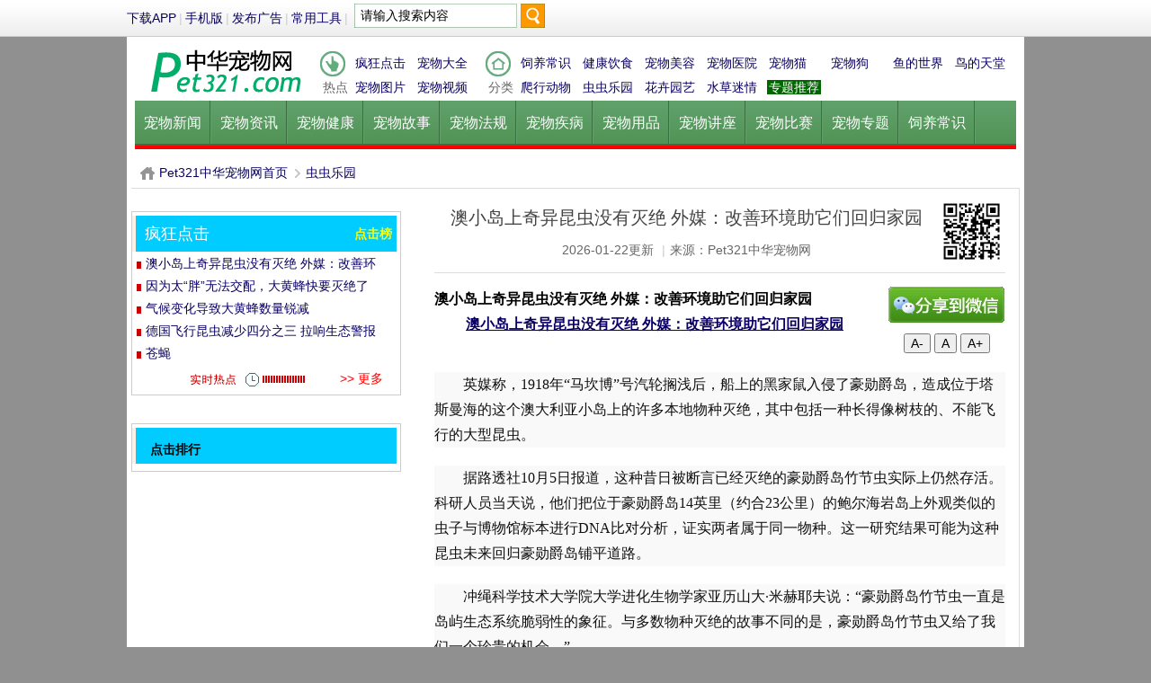

--- FILE ---
content_type: text/html; charset=utf-8
request_url: https://www.pet321.com/chongwuchong/a-3022.html
body_size: 11598
content:
<!DOCTYPE html>
<html lang="zh-cn">
<head>
<meta http-equiv="Content-Type" content="text/html; charset=utf-8" />
<title>澳小岛上奇异昆虫没有灭绝 外媒：改善环境助它们回归家园_虫虫乐园_Pet321中华宠物网, 01月22日更新</title>
<meta name="keywords" content="环境,家园,小岛,奇异" />
<meta name="description" content="英媒称，1918年“马坎博”号汽轮搁浅后，船上的黑家鼠入侵了豪勋爵岛，造成位于塔斯曼海的这个澳大利亚小岛上的许多本地物种灭绝，其中包括一种长得像树枝的、不能飞行的大型昆虫。据路透社10月5日报道，这种昔日被..." />
<meta http-equiv="X-UA-Compatible" content="IE=edge">
<meta content="width=device-width, initial-scale=1" name="viewport" />

<link rel="canonical" href="https://www.pet321.com/chongwuchong/a-3022.html" />
<base href="https://www.pet321.com/" />

<meta property="og:url"                content="https://www.pet321.com/chongwuchong/a-3022.html" />
<meta property="og:type"               content="article" />
<meta property="og:description"        content="英媒称，1918年“马坎博”号汽轮搁浅后，船上的黑家鼠入侵了豪勋爵岛，造成位于塔斯曼海的这个澳大利亚小岛上的许多本地物种灭绝，其中包括一种长得像树枝的、不能飞行的大型昆虫。据路透社10月5日报道，这种昔日被..." />
<meta property="og:title"              content="澳小岛上奇异昆虫没有灭绝 外媒：改善环境助它们回归家园" />

<link rel="stylesheet" type="text/css" href="https://www.pet321.com/static/pet321/css/common.css" />
<link rel="stylesheet" type="text/css" href="https://www.pet321.com/static/pet321/css/view.css" />
<link rel="stylesheet" type="text/css" href="https://www.pet321.com/static/pet321/css/style.css" />
<link rel="stylesheet" type="text/css" href="https://www.pet321.com/static/pet321/css/news.css" />

<link rel="shortcut icon" href="https://www.pet321.com/favicon.ico" />

<script async src="https://pagead2.googlesyndication.com/pagead/js/adsbygoogle.js?client=ca-pub-4743072673653417"
     crossorigin="anonymous"></script>    
<script src="https://www.pet321.com/static/pet321/js/common.js" type="text/javascript"></script>
<script src="https://www.pet321.com/static/pet321/js/portal.js" type="text/javascript"></script>

</head>



<body id="nv_portal" class="pg_list pg_list_1 pg_list_3 eis_fc9758e2 eis_fc9758e2_portal_list" onkeydown="if(event.keyCode==27) return false;">

<div id="append_parent"></div><div id="ajaxwaitid"></div>

    <div class="eis_body1">


        <div class="eis_body2">


        <div class="eis_body3">
        
    <div id="eis_toptb" class="cl">
  
  <div class="eis_wp cl">
    
             
    <div class="z">

        <a href="/app/">下载APP</a>   
        <span class="pipe">|</span>
         <a href="https://www.pet321.com/" target="_top">手机版</a>
         <span class="pipe">|</span>     
        <a href="/special/placead/" >发布广告</a>               
<span class="pipe">|</span><a href="/tools/" >常用工具</a>               
                                 
<span class="pipe">|</span>

<div id="topsearch" class="cl">
<form method="get" autocomplete="off" onsubmit="searchFocus($('scbar_txt'))" action="/index.php" target="_blank">
<table cellspacing="0" cellpadding="0">
<tbody><tr>
<td class="scbar_txt_td"><input type="hidden" name="c" value="so"><input type="hidden" name="module" value="news"><input type="text" name="keyword" id="scbar_txt" value="请输入搜索内容" onclick="SelText(this);" autocomplete="off" x-webkit-speech="" speech=""></td>
<td class="scbar_btn_td"><button type="submit" name="searchsubmit" id="scbar_btn" sc="1" class="pn pnc" value="true"><strong class="xi2">搜索</strong></button></td>
</tr>
</tbody></table>
</form>
<script language="JavaScript"> 
<!--// 
function SelText(obj)
{
if (obj.value == "请输入搜索内容")
{
obj.value = "";
}
}
//-->
</script>
</div> 


    </div>

  </div>
</div>


<div id="hd">
<div class="eis_wp988">

<div class="hdc cl">

<style type="text/css">
.hdc {
min-height: 60px;
background: #FFF;
margin: 0 4px;
}
.logo {
float:left;
padding-top:10px;
width:200px;
}

.eis_topitems {
float:right;
padding-top:10px;
width: 780px;
}

.eis_si2_left {
float:left;
width: 184px;
}   
.eis_si_right {
float:right;
width: 596px;
}
.eis_topitems ul li a { width: 60px; padding: 0 2px;}
.eis_topitems ul li {float:left;width: 69px;}
.eis_topitems ul li a{height: 27px;line-height: 27px;}
.eis_topitems .icon {width:43px;}
.eis_topitems ul li.a a{color:#fff; background: #006600;}

.eis_si2_left .icon {
color: #666;
float: left;
height: 50px;
line-height: 80px;
overflow: hidden;
text-indent: 9px;
width: 43px;
}
.eis_si2_left .icon {
background: url(/statics/pet321/image/nv/eis_si2_icon.gif) no-repeat 6px 0!important;
}

.eis_si_right .icon {
color: #666;
float: left;
height: 50px;
line-height: 80px;
overflow: hidden;
text-indent: 9px;
width: 43px;
}

.eis_si_right .icon {
background: url(/statics/pet321/image/nv/eis_si3_icon.gif) no-repeat 6px 0!important;
}
</style>

<div class="logo">
<a href="/" target="_top" title="Pet321中华宠物网"><img width="200" height="57" src="/statics/logo.png" border="0"></a>
</div>



<div class="eis_topitems mtn cl">

    <div class="eis_si2_left">
        <div class="icon">热点</div>
        <ul class="cl">
        <li><a href="/news/hot/">疯狂点击</a></li>  
        <li class="end"><a href="/rank/">宠物大全</a></li>
        <li><a href="/picture/">宠物图片</a></li>
        <li class="end"><a href="/video/">宠物视频</a></li>


        </ul>
    </div>

    <div class="eis_si_right">
        <div class="icon">分类</div>
        <ul class="cl">

                <li><a href="https://www.pet321.com/chongwusiyang/index.html">饲养常识</a></li>
                <li><a href="https://www.pet321.com/chongwuyinshi/index.html">健康饮食</a></li>
                <li><a href="https://www.pet321.com/chongwumeirong/index.html">宠物美容</a></li>
                <li><a href="https://www.pet321.com/chongwuyiyuan/index.html">宠物医院</a></li>
                <li><a href="https://www.pet321.com/chongwumao/index.html">宠物猫</a></li>
                <li><a href="https://www.pet321.com/chongwugou/index.html">宠物狗</a></li>
                <li><a href="https://www.pet321.com/chongwuyu/index.html">鱼的世界</a></li>
                <li><a href="https://www.pet321.com/chongwuniao/index.html">鸟的天堂</a></li>
                <li><a href="https://www.pet321.com/chongwupaxing/index.html">爬行动物</a></li>
                <li><a href="https://www.pet321.com/chongwuchong/index.html">虫虫乐园</a></li>
                <li><a href="https://www.pet321.com/chongwuhua/index.html">花卉园艺</a></li>
                <li><a href="https://www.pet321.com/chongwushuicao/index.html">水草迷情</a></li>
        
        <li class="a"><a href="/special.html">专题推荐</a></li>

        </ul>
    </div>

</div>


</div>


<div id="eis_nv">
          <div class="eis_nv">
            <div class="eis_nv_area">
              <ul>                  


<li  ><a href="https://www.pet321.com/chongwuxinwen/index.html">宠物新闻</a></li>
<li  ><a href="https://www.pet321.com/chongwuzixun/index.html">宠物资讯</a></li>
<li  ><a href="https://www.pet321.com/chongwujiankang/index.html">宠物健康</a></li>
<li  ><a href="https://www.pet321.com/chongwugushi/index.html">宠物故事</a></li>
<li  ><a href="https://www.pet321.com/chongwufagui/index.html">宠物法规</a></li>
<li  ><a href="https://www.pet321.com/chongwujibing/index.html">宠物疾病</a></li>
<li  ><a href="https://www.pet321.com/chongwuyongpin/index.html">宠物用品</a></li>
<li  ><a href="https://www.pet321.com/chongwujiangzuo/index.html">宠物讲座</a></li>
<li  ><a href="https://www.pet321.com/chongwubisai/index.html">宠物比赛</a></li>
<li  ><a href="https://www.pet321.com/chongwuzhuanti/index.html">宠物专题</a></li>
<li  ><a href="https://www.pet321.com/chongwusiyang/index.html">饲养常识</a></li>
<li  ><a href="https://www.pet321.com/chongwuyinshi/index.html">健康饮食</a></li>
<li  ><a href="https://www.pet321.com/chongwumeirong/index.html">宠物美容</a></li>
<li  ><a href="https://www.pet321.com/chongwuyiyuan/index.html">宠物医院</a></li>
<li  ><a href="https://www.pet321.com/chongwumao/index.html">宠物猫</a></li>
<li  ><a href="https://www.pet321.com/chongwugou/index.html">宠物狗</a></li>
<li  ><a href="https://www.pet321.com/chongwuyu/index.html">鱼的世界</a></li>
<li  ><a href="https://www.pet321.com/chongwuniao/index.html">鸟的天堂</a></li>
<li  ><a href="https://www.pet321.com/chongwupaxing/index.html">爬行动物</a></li>
<li class="a" ><a href="https://www.pet321.com/chongwuchong/index.html">虫虫乐园</a></li>
<li  ><a href="https://www.pet321.com/chongwuhua/index.html">花卉园艺</a></li>
<li  ><a href="https://www.pet321.com/chongwushuicao/index.html">水草迷情</a></li>
              </ul>   
            </div>
          </div>
</div>



<div class="p_pop h_pop" id="mn_userapp_menu" style="display: none"></div>                                
<div class="eis_subnav cl">
    <div class="eis_subnav_area cl">
    <div class="eis_subnav_area_content">
    <div id="mu" class="cl">                                                
    <ul class="cl " id="snav_mn_userapp" style="display:none">
    </ul>
    </div>
    </div>
    </div>
</div>
       
</div>
</div> <!-- end of div id='hd' -->


<!-- END HEADER -->


<div id="wp" class="eis_wp988 cl">


<script src="https://www.pet321.com/static/pet321/js/forum_viewthread.js" type="text/javascript"></script>

<div id="pt" class="bm eis_wplr cl">
    <div class="z">
    <a href="https://www.pet321.com/" class="nvhm" title="首页">Pet321中华宠物网</a>
    <a href="https://www.pet321.com/">Pet321中华宠物网首页</a> <em>&rsaquo;</em>
    <a href="https://www.pet321.com/chongwuchong/index.html">虫虫乐园</a>    </div>
</div>


<style type="text/css">
.eis_ct2 .mn {float:right;}
.eis_ct2 .sd {float:left;}
</style>
 
<div class="wp">
<!--[diy=diy1]--><div id="diy1" class="area"></div><!--[/diy]-->
</div>
<div id="ct" class="eis_ct2">
<div class="eis_ct2_t">
<div class="eis_ct2_b">

<!--
<div style="width:750px; padding:10px 5px; margin:15px auto;">  
<iframe src="" frameBorder="0" frameSpacing="0" scrolling="no" width="728" height="90"></iframe>
</div>
-->



<div class="mn">



<div class="vw">     
      <div class="cl">                      
<div class="h hm">
<p class="qrcode y"><img border="0" src="https://www.pet321.com/index.php?s=api&c=api&m=qrcode&uid=0&text=https%3A%2F%2Fwww.pet321.com%2Fchongwuchong%2Fa-3022.html&size=5&level=L" style="width: 75px; height: 75px;"></p>
    
<h1 class="ph">澳小岛上奇异昆虫没有灭绝 外媒：改善环境助它们回归家园</h1>
<p class="xg1">
2026-01-22更新
<span class="pipe">|</span>来源：Pet321中华宠物网 
<!--
<span class="pipe">|</span>
<a href="#" title="查看全部评论">评论<span class="replies">( <u>5</u> )</span>条</a>&nbsp;&nbsp;<span class="pipe">|</span> <a href="#"  id="" onclick="showWindow(this.id, this.href, 'get', 0);">我来说几句</a>
-->

</p>
</div>

<!--[diy=diysummarytop]--><div id="diysummarytop" class="area"></div><!--[/diy]-->


<!--[diy=diysummarybottom]--><div id="diysummarybottom" class="area"></div><!--[/diy]-->

<div class="d">

<!--[diy=diycontenttop]--><div id="diycontenttop" class="area"></div><!--[/diy]-->

<table cellpadding="0" cellspacing="0" class="vwtb">
  <tr>
    <td id="article_content">               
                                
<div class="main_content">      
<span style="float:right;text-align: center;"> 
    <a onclick="showWindow('nav', this.href, 'get', 0)" href="https://www.pet321.com/index.php?s=api&c=api&m=qrcode&uid=0&text=https%3A%2F%2Fwww.pet321.com%2Fchongwuchong%2Fa-3022.html&size=5&level=L"><img src="https://www.pet321.com/static/pet321/image/css/btn_sharewechat.gif" style="width:auto;height:auto"></a> <br> 
<button id="btn-decrease">A-</button>
<button id="btn-orig">A</button>
<button id="btn-increase">A+</button>  </span>
<h3>澳小岛上奇异昆虫没有灭绝 外媒：改善环境助它们回归家园</h3> <span class="frombkc">来源：Pet321中华宠物网</span>  


<span class="special"> <a href="https://www.pet321.com/chongwuchong/a-3022.html">澳小岛上奇异昆虫没有灭绝 外媒：改善环境助它们回归家园</a> </span>            


<div class="blank3"></div>          



<p style="margin-top: 0px; margin-bottom: 20px; padding: 0px; font-family: 宋体; text-indent: 2em; color: rgb(16, 16, 16); white-space: normal; background-color: rgb(249, 249, 249);"><span style="font-size:16px;margin: 0px; padding: 0px;">英媒称，1918年“马坎博”号汽轮搁浅后，船上的黑家鼠入侵了豪勋爵岛，造成位于塔斯曼海的这个澳大利亚小岛上的许多本地物种灭绝，其中包括一种长得像树枝的、不能飞行的大型昆虫。</span></p><p style="margin-top: 0px; margin-bottom: 20px; padding: 0px; font-family: 宋体; text-indent: 2em; color: rgb(16, 16, 16); white-space: normal; background-color: rgb(249, 249, 249);"><span style="font-size:16px;margin: 0px; padding: 0px;">据路透社10月5日报道，这种昔日被断言已经灭绝的豪勋爵岛竹节虫实际上仍然存活。科研人员当天说，他们把位于豪勋爵岛14英里（约合23公里）的鲍尔海岩岛上外观类似的虫子与博物馆标本进行DNA比对分析，证实两者属于同一物种。这一研究结果可能为这种昆虫未来回归豪勋爵岛铺平道路。</span></p><p style="margin-top: 0px; margin-bottom: 20px; padding: 0px; font-family: 宋体; text-indent: 2em; color: rgb(16, 16, 16); white-space: normal; background-color: rgb(249, 249, 249);"><span style="font-size:16px;margin: 0px; padding: 0px;">冲绳科学技术大学院大学进化生物学家亚历山大·米赫耶夫说：“豪勋爵岛竹节虫一直是岛屿生态系统脆弱性的象征。与多数物种灭绝的故事不同的是，豪勋爵岛竹节虫又给了我们一个珍贵的机会。”</span></p><p style="margin-top: 0px; margin-bottom: 20px; padding: 0px; font-family: 宋体; text-indent: 2em; color: rgb(16, 16, 16); white-space: normal; background-color: rgb(249, 249, 249);"><span style="font-size:16px;margin: 0px; padding: 0px;">这种黑色光滑的昆虫可以长到6英寸（约合15厘米）长，别名“陆上龙虾”。竹节虫遍布世界各地，之所以得名竹节虫，是因为它们的外表使它们附在树上可以以假乱真，躲过天敌。</span></p><p style="margin-top: 0px; margin-bottom: 20px; padding: 0px; font-family: 宋体; text-indent: 2em; color: rgb(16, 16, 16); white-space: normal; background-color: rgb(249, 249, 249);"><span style="font-size:16px;margin: 0px; padding: 0px;">成年豪勋爵岛无翼竹节虫白天躲在树上，夜里出来啃食灌木。幼虫呈鲜绿色，在白天很活跃。</span></p><p style="margin-top: 0px; margin-bottom: 20px; padding: 0px; font-family: 宋体; text-indent: 2em; color: rgb(16, 16, 16); white-space: normal; background-color: rgb(249, 249, 249);"><span style="font-size:16px;margin: 0px; padding: 0px;">上世纪30年代前后，它们已经在豪勋爵岛上消失了，人们曾经认为豪勋爵岛是这种竹节虫唯一的栖息地。当年黑家鼠上岛时，那里就没有任何陆栖哺乳动物了。除了这种竹节虫外，黑家鼠还消灭了另外12种昆虫和5种鸟类。</span></p><p style="margin-top: 0px; margin-bottom: 20px; padding: 0px; font-family: 宋体; text-indent: 2em; color: rgb(16, 16, 16); white-space: normal; background-color: rgb(249, 249, 249);"><span style="font-size:16px;margin: 0px; padding: 0px;">2001年，一个攀岩队在鲍尔海岩岛发现了奇怪的东西：一种长相类似的昆虫。墨尔本动物园等机构随后启动人工养殖项目。</span></p><p style="margin-top: 0px; margin-bottom: 20px; padding: 0px; font-family: 宋体; text-indent: 2em; color: rgb(16, 16, 16); white-space: normal; background-color: rgb(249, 249, 249);"><span style="font-size:16px;margin: 0px; padding: 0px;">由于在鲍尔海岩岛找到的这种昆虫与豪勋爵岛竹节虫博物馆标本有一些不一样的地方，因此人们对两者属于同一物种存疑。</span></p><p style="margin-top: 0px; margin-bottom: 20px; padding: 0px; font-family: 宋体; text-indent: 2em; color: rgb(16, 16, 16); white-space: normal; background-color: rgb(249, 249, 249);"><span style="font-size:16px;margin: 0px; padding: 0px;">米赫耶夫说：“我们发现了大家希望发现的事情，虽然两者在形态上有很大差异，但是它们确实是同一个物种。”米赫耶夫是该项研究的牵头者，研究论文发表在《当代生物学》上。</span></p><p style="margin-top: 0px; margin-bottom: 20px; padding: 0px; font-family: 宋体; text-indent: 2em; color: rgb(16, 16, 16); white-space: normal; background-color: rgb(249, 249, 249);"><span style="font-size:16px;margin: 0px; padding: 0px;">官员们正在计划消灭豪勋爵岛上的入侵物种黑家鼠，这样做可能有助于竹节虫回归豪勋爵岛。</span></p><p style="margin-top: 0px; margin-bottom: 20px; padding: 0px; font-family: 宋体; color: rgb(16, 16, 16); white-space: normal; background-color: rgb(249, 249, 249); text-align: center;"><span style="font-size:16px;margin: 0px; padding: 0px;"><img alt="澳小岛上奇异昆虫没有灭绝 外媒：改善环境助它们回归家园_《参考消息》官方网站" src="http://cms-bucket.nosdn.127.net/catchpic/8/81/815157cdd325dbcaaf3291ddc658f6ac.jpg?imageView&thumbnail=550x0" style="margin: 0px; padding: 0px; border: 0px;"/><br style="margin: 0px; padding: 0px;"/><span style="margin: 0px; padding: 0px; font-size: 12px;">豪勋爵岛竹节虫（路透社）</span></span></p><p style="margin-top: 0px; margin-bottom: 20px; padding: 0px; font-family: 宋体; text-indent: 2em; color: rgb(16, 16, 16); white-space: normal; background-color: rgb(249, 249, 249);"><span style="font-size:16px;margin: 0px; padding: 0px;"></span></p><p><span style="font-size:16px;margin: 0px; padding: 0px;"></span></p><p><span style="font-size:16px;margin: 0px; padding: 0px;"></span></p><p><a style="margin: 0px; padding: 0px; font-family: 宋体; color: rgb(16, 16, 16); white-space: normal; background-color: rgb(249, 249, 249);" name="p2"></a><span style="color: rgb(16, 16, 16); font-family: 宋体; background-color: rgb(249, 249, 249);"></span></p><p style="margin-top: 0px; margin-bottom: 20px; padding: 0px; text-indent: 2em;"><span style="font-size:16px;margin: 0px; padding: 0px;"><strong style="margin: 0px; padding: 0px;"><strong style="margin: 0px; padding: 0px;">参考消息网</strong>5月31日报道&nbsp;</strong>外媒称，纽约的研究者正计划首次在美国释放一种在繁殖前就死亡的转基因昆虫。</span></p><p style="margin-top: 0px; margin-bottom: 20px; padding: 0px; text-indent: 2em;"><span style="font-size:16px;margin: 0px; padding: 0px;">据美联社5月29日称，<span style="margin: 0px; padding: 0px; text-indent: 2em;">此举是为了不使用杀虫剂而控制入侵物种小菜蛾，这种昆虫疯狂啃食圆白菜、花椰菜和其他十字花科作物，且能抵抗各种新农药。</span></span></p><p style="margin-top: 0px; margin-bottom: 20px; padding: 0px; text-indent: 2em;"><span style="font-size:16px;margin: 0px; padding: 0px;">美国康奈尔大学研究人员安东尼·谢尔顿研究这一物种已有40年。他说：“全球每年耗资四五十亿美元控制这种害虫。杀虫剂可能影响授粉者和其他非目标生物，如果能不用杀虫剂而控制这种害虫，那真是一种优势。”</span></p><p style="margin-top: 0px; margin-bottom: 20px; padding: 0px; text-indent: 2em;"><span style="font-size:16px;margin: 0px; padding: 0px;">谢尔顿正在康奈尔大学的农业试验站进行转基因蛾子的实地试验，该试验站位于距离奥尔巴尼约260公里的日尼瓦。这些试验始于2015年，直到目前仍在有网覆盖的区域中进行，以防止这些蛾子飞出去。现在，谢尔顿正在等待美国农业部颁发许可，从而将这些蛾子自由放到研究中心一块10英亩（约合4公顷）的圆白菜地里。他希望能在今年夏天进行这项试验。</span></p><p style="margin-top: 0px; margin-bottom: 20px; padding: 0px; text-indent: 2em;"><span style="font-size:16px;margin: 0px; padding: 0px;">这些在实验室繁殖的蛾子是牛津昆虫技术公司的产物。该公司在巴西、巴拿马和加勒比海释放了进行过类似基因改造的蚊子，以抗击登革热和其他疾病。该公司希望今年晚些时候在佛罗里达州释放转基因蚊子。</span></p><p style="margin-top: 0px; margin-bottom: 20px; padding: 0px; text-indent: 2em;"><span style="font-size:16px;margin: 0px; padding: 0px;">这种蛾子拥有合成的“自我限制”基因，使得雌性幼虫会在成熟前死亡。而在实验室繁殖的雄蛾会与野生雌蛾交配，随着时间的推移，通过控制繁殖就能减少小菜蛾的数量。</span></p><p style="margin-top: 0px; margin-bottom: 20px; padding: 0px; text-indent: 2em;"><span style="font-size:16px;margin: 0px; padding: 0px;">牛津昆虫技术公司的科学家尼尔·莫里森说：“关键是降低新一代中的雌蛾数量。”</span></p><p style="margin-top: 0px; margin-bottom: 20px; padding: 0px; text-indent: 2em;"><span style="font-size:16px;margin: 0px; padding: 0px;">这项工作引发了有机农业组织和团体的批评，他们反对使用转基因生物。</span></p><p style="margin-top: 0px; margin-bottom: 20px; padding: 0px; text-indent: 2em;"><span style="font-size:16px;margin: 0px; padding: 0px;">在给美国农业部的说明中，英国基因观察组织表示，对于这种蛾子的基因产生的蛋白质是否会影响食用这种昆虫的野生动物还需要更多信息。</span></p><p style="margin-top: 0px; margin-bottom: 20px; padding: 0px; text-indent: 2em;"><span style="font-size:16px;margin: 0px; padding: 0px;">纽约东北部有机农业协会总裁安德里亚娜·纳楚拉斯说，该组织还担心农民和消费者会一不留神吞下残留在蔬菜上的幼虫尸体。他们还担心乱飞的蛾子可能破坏其他农场的有机认证。</span></p><p style="margin-top: 0px; margin-bottom: 20px; padding: 0px; text-indent: 2em;"><span style="font-size:16px;margin: 0px; padding: 0px;">在环境评估中，美国农业部的科学家总结说，提议中的实地研究不可能会对环境、野生动物、植物或人体健康产生影响。</span></p><p style="margin-top: 0px; margin-bottom: 20px; padding: 0px; text-indent: 2em;"><span style="font-size:16px;margin: 0px; padding: 0px;">之前通过阻止繁殖来杀灭害虫的方法是利用辐射让雄虫失去繁殖能力，然后大量释放，这样野生雌虫与之交配却无法产生后代。这在控制旋丽蝇、墨西哥果蝇、棉铃虫和其他一些害虫上取得了成功，但对小菜蛾却无效。谢尔顿说，“你可以让它们失去繁殖能力，但它们也无法飞行了”，也就无法在野外交配。</span></p><p style="margin-top: 0px; margin-bottom: 20px; padding: 0px; text-indent: 2em;"><span style="font-size:16px;margin: 0px; padding: 0px;">“自我限制”基因是一系列小菜蛾控制方法中的最新一种，其他方法还包括杀虫化学物以及针对这种蛾子的天敌、寄生虫和疾病。</span></p><p style="margin-top: 0px; margin-bottom: 20px; padding: 0px; text-indent: 2em;"><span style="font-size:16px;margin: 0px; padding: 0px;">谢尔顿说：“由于气候变化，小菜蛾变得越来越难控制，每年都会产生更多新一代的害虫。要想更持久地对它们进行控制，你需要拥有许多不同的办法。”</span></p><p><br/></p>

</div>
<div>





<!-- 665x167-homepage AD-->
<!-- <img src='https://placehold.it/635x160' style='max-width: 100%;height: auto;' /> -->


</div>


<script type="text/javascript" src="https://cdn.staticfile.org/jquery/3.3.1/jquery.min.js"></script>

<script src="https://www.pet321.com/static/pet321/js/changfontsize.js" type="text/javascript"></script>
<div>
    <p class="f14" style="margin-bottom: ">
        <strong>上一篇：</strong>没有了<br>
        <strong>下一篇：</strong><a href="https://www.pet321.com/chongwuchong/a-3023.html">因为太“胖”无法交配，大黄蜂快要灭绝了</a><br>


                    </div> 

    </p>
</div>


<div class="specialnews">
                        
<!-- 相关专题：<a href="/infolist/news-800/">川普</a>                    -->
</div>              
<div align="left" style="padding-right:10px">                               
<!-- 
<div style="float:right; margin:0px;">
<span class="replybtn">
<a href="#"  id="c_553282_reply_btn" onclick="showWindow(this.id, this.href, 'get', 0);">我也说几句</a></span>     
 &nbsp;&nbsp; <a href="#" title="查看全部评论"><span style="font-size: 18px;font-weight: 700;line-height: 28px; padding: 10px 5px;">已有<span class="replies">(5)</span>条评论</span></a></div>
-->
<!-- AddThis Button BEGIN -->

<script type="text/javascript" src="//s7.addthis.com/js/300/addthis_widget.js#pubid=ra-5ac8444682d1019e"></script>


<!--
<div style="float:left;clear:both;width:85%;margin-top:10px">
<div class="addthis_toolbox addthis_32x32_style addthis_default_style">
<a class="addthis_button_facebook_like" fb:like:layout="button_count"></a>
<a class="addthis_button_facebook_share" fb:share:layout="button_count"></a>
<a class="addthis_button_tweet"></a>
<a class="addthis_button_email" title="E-mail"></a>
<a class="addthis_button_print" title="Print"></a>
<a class="addthis_button_wechat" onclick="showWindow('nav', this.href, 'get', 0)" href="/forum.php?mod=misc&amp;action=qrcode&amp;canonical=http://www.backchina.com/news/2018/04/06/553282.html"><img src="/static/image/bkc/wechat.png" border="0"></a>
<a class="addthis_counter addthis_pill_style"></a>
</div>
</div>
-->
<!-- AddThis Button END -->             


</div>  
</td></tr></table>




<!--[diy=diycontentbottom]--><div id="diycontentbottom" class="area"></div><!--[/diy]-->

<script src="https://www.pet321.com/static/pet321/js/home.js" type="text/javascript"></script>

<div id="click_div">
<table cellpadding="0" cellspacing="0" class="atd">
<tr></tr>
</table>
<script type="text/javascript">
function errorhandle_clickhandle(message, values) {
if(values['id']) {
showCreditPrompt();
show_click(values['idtype'], values['id'], values['clickid']);
}
}
</script>

</div>



<!--[diy=diycontentclickbottom]--><div id="diycontentclickbottom" class="area"></div><!--[/diy]-->

</div>




      </div>
      
</div>
  
    
    

<!--[diy=diycontentrelatetop]--><div id="diycontentrelatetop" class="area"></div><!--[/diy]-->


<div>
<!-- 665x167-homepage AD-->
<img src='https://placehold.it/665x167' style='max-width: 100%;height: auto;' />


</div> 

<div id="taboola-below-article-thumbnails"></div>

<div id="related_article" class="vw">


<div class="bm_h cl">
<h3 style="float:right;padding-right:20px;">推荐文章&nbsp;&nbsp;<a href="https://www.pet321.com/chongwuchong/index.html"> >></a></h3><h3>&nbsp;&nbsp;&nbsp;&nbsp;&nbsp;&nbsp;&nbsp;&nbsp;更多虫虫乐园 文章&nbsp;&nbsp;&nbsp;<a href="https://www.pet321.com/chongwuchong/index.html"> >></a></h3>
</div>
<div class="bm_c">

<ul class="eis_sub cl" style="float:right;width:45%">

<li><a class="newsad" href="https://www.pet321.com/chongwumao/a-16978.html" target="_blank">拜托“恐猫症”小姐姐上门喂猫，全网表示：心疼小猫咪！</a></li>
<li><a class="newsad" href="https://www.pet321.com/chongwumao/a-16967.html" target="_blank">四川猫坚强！被困烟道37天…饿成了2斤的小耗子！</a></li>
<li><a class="newsad" href="https://www.pet321.com/chongwugou/a-16139.html" target="_blank">苏格兰牧羊者太胆小了呢？</a></li>
<li><a class="newsad" href="https://www.pet321.com/chongwusiyang/a-16232.html" target="_blank">高湿度对狗有什么影响？</a></li>
<li><a class="newsad" href="https://www.pet321.com/chongwuniao/a-15455.html" target="_blank">新手繁殖深红色的胸鸡10个适当的10个妖怪!</a></li>
<li><a class="newsad" href="https://www.pet321.com/chongwuniao/a-15118.html" target="_blank">什么样的灰色鹦鹉和亚马逊买好的？伟大的上帝给你的忠告如下</a></li>
<li><a class="newsad" href="https://www.pet321.com/chongwusiyang/a-16710.html" target="_blank">饲养金毛的一些要点</a></li>
<li><a class="newsad" href="https://www.pet321.com/chongwugou/a-16417.html" target="_blank">如何将英国央行的狗融入新的环境？</a></li>
<li><a class="newsad" href="https://www.pet321.com/chongwusiyang/a-16510.html" target="_blank">小狗病如何护理</a></li>
<li><a class="newsad" href="https://www.pet321.com/chongwujiangzuo/a-13979.html" target="_blank">宠物行业简报会被宠坏的安完成 tens 水平前一轮融资</a></li>
<li><a class="newsad" href="https://www.pet321.com/chongwugou/a-14487.html" target="_blank">狗对主人的冷热, 原本与位置的关系!</a></li>
<li><a class="newsad" href="https://www.pet321.com/chongwugou/a-16461.html" target="_blank">如何培养罗伊娜的护航能力？</a></li>
<li><a class="newsad" href="https://www.pet321.com/chongwusiyang/a-16539.html" target="_blank">在迎接狗的前一天, 准备的是什么？</a></li>
<li><a class="newsad" href="https://www.pet321.com/chongwugou/a-16351.html" target="_blank">如何训练一点狗的力量</a></li>
<li><a class="newsad" href="https://www.pet321.com/chongwusiyang/a-16660.html" target="_blank">如何提高哈士奇的健康成长</a></li>
</ul>


<ul class="eis_sub cl">
<li>没有关联</li>
<li>&bull; <a href="https://www.pet321.com/chongwuchong/a-3024.html" target="_blank">气候变化导致大黄蜂数量锐减</a></li>
<li>&bull; <a href="https://www.pet321.com/chongwuchong/a-3023.html" target="_blank">因为太“胖”无法交配，大黄蜂快要灭绝了</a></li>
<li>&bull; <a href="https://www.pet321.com/chongwuchong/a-3026.html" target="_blank">苍蝇</a></li>
<li>&bull; <a href="https://www.pet321.com/chongwuchong/a-3025.html" target="_blank">德国飞行昆虫减少四分之三 拉响生态警报</a></li>
<li>&bull; <a href="https://www.pet321.com/chongwuchong/a-3022.html" target="_blank">澳小岛上奇异昆虫没有灭绝 外媒：改善环境助它们回归家园</a></li>


<li><a href="https://www.pet321.com/chongwuchong/index.html" target="_top"><span style="float:right; padding-right:85px; color: #FF0000 !important;"><strong> &gt;&gt; 更多 虫虫乐园 文章</strong></span></a></li>
</ul>


</div>
</div>
<style type="text/css">
#diycontentrelatebot {padding:0 10px;}
</style>
<!--[diy=diycontentrelatebot]-->

<div id="diycontentrelatebot" class="area"><div id="frameTZa78G" class="eis_f2 frame move-span cl frame-1"><div class="frame-title title"><span class="titletext">虫虫乐园-热门图片</span><span class="subtitle" style="float:right;margin-right:10px;">
  <a href="https://www.pet321.com/chongwuchong/index.html" target="_blank" style="color:rgb(255, 255, 255) !important;">&gt;&gt; 更多</a>
</span>
</div>

<div id="frameTZa78G_left" class="column frame-1-c"><div id="frameTZa78G_left_temp" class="move-span temp"></div>
<div id="portal_block_3284" class="block move-span"><div id="portal_block_3284_content" class="dxb_bc">

<ul class="eis_newspiclist cl">
<li><a href="https://www.pet321.com/chongwuchong/a-3026.html"><img src="https://imgsa.baidu.com/exp/w=500/sign=d22685e68bb1cb133e693c13ed5556da/bba1cd11728b47105f9c13c5c5cec3fdfc03230c.jpg?imageView2/1/w/145/h/100/format/webp/q/75" alt="苍蝇"/></a><p><a href="https://www.pet321.com/chongwuchong/a-3026.html" target="_blank">苍蝇</a></p>
</li>
</ul>

</div></div></div>

</div></div><!--[/diy]-->

<div class="o cl">          

<div style="float: left; text-align: left; PADDING: 10px; margin:10px; border:1px solid #eee; font-size:12px;">
【郑重声明】Pet321中华宠物网刊载此文不代表同意其说法或描述，仅为提供更多信息，也不构成任何投资或其他建议。转载需经Pet321中华宠物网同意并注明出处。本网站有部分文章是由网友自由上传，对于此类文章本站仅提供交流平台，不为其版权负责；部分内容经社区和论坛转载，原作者未知，如果您发现本网站上有侵犯您的知识产权的文章，请及时与我们联络，我们会及时删除或更新作者。
</div>

<div style="clear:both;"></div>             

</div>

<!--[diy=diycontentrelate]--><div id="diycontentrelate" class="area"></div><!--[/diy]-->

</div>





<div class="sd">



<div class="blank15"></div>

<div id="framehij505" class="eis_fbox_300 eis_fbox_300_w frame move-span cl frame-1">
    <div class="title frame-title"><span class="titletext">疯狂点击</span><span class="moretitle" style="float:right;margin-right:5px;"><a href="/news/rank/" style="color:rgb(255, 255, 0) !important;">点击榜</a> </span></div>
    <div id="framehij505_left" class="column frame-1-c">
        <div id="framehij505_left_temp" class="move-span temp"></div>
        <div id="portal_block_1282" class="block move-span">
            <div id="portal_block_1282_content" class="dxb_bc">
            <ul class="eis_sub hotli">
<li><a href="https://www.pet321.com/chongwuchong/a-3022.html"  target="_blank">澳小岛上奇异昆虫没有灭绝 外媒：改善环境助它们回归家园</a></li>
<li><a href="https://www.pet321.com/chongwuchong/a-3023.html"  target="_blank">因为太“胖”无法交配，大黄蜂快要灭绝了</a></li>
<li><a href="https://www.pet321.com/chongwuchong/a-3024.html"  target="_blank">气候变化导致大黄蜂数量锐减</a></li>
<li><a href="https://www.pet321.com/chongwuchong/a-3025.html"  target="_blank">德国飞行昆虫减少四分之三 拉响生态警报</a></li>
<li><a href="https://www.pet321.com/chongwuchong/a-3026.html"  target="_blank">苍蝇</a></li>
            </ul>
            <span class="nowhot"><a href="news/hot/" target="_blank" style="color:rgb(255, 0, 0) !important;">>> 更多</a>
            </span>
            </div>
        </div>
    </div>
</div>


<div class="blank15"></div> 
<div>
<!-- 300x600-homepage AD-->
<!-- <img src='https://placehold.it/300x600' style='max-width: 100%;height: auto;' /> -->
</div>

<div class="blank15"></div>
<!--[diy=diy2]--><div id="diy2" class="area"><div id="framec95c0J" class="eis_fc frame move-span cl frame-1"><div id="framec95c0J_left" class="column frame-1-c"><div id="framec95c0J_left_temp" class="move-span temp"></div><div id="tabALB4qR" class="eis_tbox_300 eis_tbox_300_w frame-tab move-span cl"><div id="tabALB4qR_title" class="tab-title title column cl" switchtype="click"><div id="portal_block_1239" class="block move-span"><div class="blocktitle title"><span style="float:;margin-left:px;font-size:;color: !important;" class="titletext">点击排行</span></div><div id="portal_block_1239_content" class="dxb_bc">


<ul class="eis_newstop10">
<li><a href="https://www.pet321.com/chongwuchong/a-3023.html" target="_blank">因为太“胖”无法交配，大黄蜂快要灭绝了</a></li>
<li><a href="https://www.pet321.com/chongwuchong/a-3024.html" target="_blank">气候变化导致大黄蜂数量锐减</a></li>
<li><a href="https://www.pet321.com/chongwuchong/a-3026.html" target="_blank">苍蝇</a></li>
<li><a href="https://www.pet321.com/chongwuchong/a-3025.html" target="_blank">德国飞行昆虫减少四分之三 拉响生态警报</a></li>
<li><a href="https://www.pet321.com/chongwuchong/a-3022.html" target="_blank">澳小岛上奇异昆虫没有灭绝 外媒：改善环境助它们回归家园</a></li>
</ul>
</div></div>

<div id="portal_block_1240" class="block move-span"><div class="blocktitle title"><span style="float:;margin-left:px;font-size:;color:;" class="titletext">评论排行</span></div><div id="portal_block_1240_content" class="dxb_bc">
<ul class="eis_newstop10">
<li><a href="https://www.pet321.com/chongwuchong/a-3023.html" target="_blank">因为太“胖”无法交配，大黄蜂快要灭绝了</a></li>
<li><a href="https://www.pet321.com/chongwuchong/a-3024.html" target="_blank">气候变化导致大黄蜂数量锐减</a></li>
<li><a href="https://www.pet321.com/chongwuchong/a-3026.html" target="_blank">苍蝇</a></li>
<li><a href="https://www.pet321.com/chongwuchong/a-3025.html" target="_blank">德国飞行昆虫减少四分之三 拉响生态警报</a></li>
<li><a href="https://www.pet321.com/chongwuchong/a-3022.html" target="_blank">澳小岛上奇异昆虫没有灭绝 外媒：改善环境助它们回归家园</a></li>
</ul>
</div></div>

</div>

<div id="tabALB4qR_content" class="tb-c"></div>
<script type="text/javascript">initTab("tabALB4qR","click");</script>

</div></div></div></div><!--[/diy]-->

<div class="blank15"></div>

<div style="width:300px; height:250px; margin:0;">
<!-- /1679806/News_SF_R_300x250 -->
<div id='div-gpt-ad-1510090100034-0'>


</div>
</div>


<div class="blank15"></div>



<div class="blank9"></div><div id="portal_block_3319" class="xbs xbs_8 block move-span"><div class="blocktitle title"><span class="titletext" style="float:;margin-left:px;font-size:;color: !important;">博客：最新推荐</span><span class="subtitle" style="float:right;margin-right:px;font-size:"><a href="/blog/recommend/" target="_blank" style="color: !important;">&gt;&gt; More</a></span></div><div id="portal_block_3319_content" class="dxb_bc"><div class="module cl xl xl1">
<ul>
<li><a href="https://www.pet321.com/chongwuchong/a-3023.html" target="_blank">因为太“胖”无法交配，大黄蜂快要灭绝了</a></li>
<li><a href="https://www.pet321.com/chongwuchong/a-3024.html" target="_blank">气候变化导致大黄蜂数量锐减</a></li>
<li><a href="https://www.pet321.com/chongwuchong/a-3026.html" target="_blank">苍蝇</a></li>
<li><a href="https://www.pet321.com/chongwuchong/a-3025.html" target="_blank">德国飞行昆虫减少四分之三 拉响生态警报</a></li>
<li><a href="https://www.pet321.com/chongwuchong/a-3022.html" target="_blank">澳小岛上奇异昆虫没有灭绝 外媒：改善环境助它们回归家园</a></li>
</ul>
</div></div></div>


<div class="blank15"></div>   



<div class="blank15"></div><div id="portal_block_1988" class="xbs xbs_3 block move-span"><div class="blocktitle title"><span class="titletext" style="float:;margin-left:px;font-size:;color: !important;">博客：48小时点击排行榜</span></div><div id="portal_block_1988_content" class="dxb_bc"><div class="module cl xl xl1">
<ul>
<li><a href="https://www.pet321.com/chongwuchong/a-3023.html" target="_blank">因为太“胖”无法交配，大黄蜂快要灭绝了</a></li>
<li><a href="https://www.pet321.com/chongwuchong/a-3024.html" target="_blank">气候变化导致大黄蜂数量锐减</a></li>
<li><a href="https://www.pet321.com/chongwuchong/a-3026.html" target="_blank">苍蝇</a></li>
<li><a href="https://www.pet321.com/chongwuchong/a-3025.html" target="_blank">德国飞行昆虫减少四分之三 拉响生态警报</a></li>
<li><a href="https://www.pet321.com/chongwuchong/a-3022.html" target="_blank">澳小岛上奇异昆虫没有灭绝 外媒：改善环境助它们回归家园</a></li>

</ul>
</div></div></div><div class="blank15"></div>   
<div class="blank15"></div> 
</div>  


    
</div>
</div>
</div>




<div class="wp mtn">
<!--[diy=diy3]--><div id="diy3" class="area"></div><!--[/diy]-->
</div>
<input type="hidden" id="portalview" value="1"> </div>






<!-- BEGIN FOOTER -->


                  
      <div id="ft" class="eis_ft wp cl">
    
        <div class="y" style="width: 750px; height: 80px; text-align:left;">
    
    <p>
    <A href="/about/aboutus/">关于本站</A> 
    <span class="pipe">|</span> <A href="/about/privacy/">隐私政策</A> 
    <span class="pipe">|</span> <A href="/about/disclaimers/">免责条款</A> 
    <span class="pipe">|</span> <A href="/about/copyright/">版权声明</A> 
    <span class="pipe">|</span> <a href="/sitemap.html" target="_top">网站地图</a>  
    <span class="pipe">|</span> <A href="/about/contactus/">联络我们</A>     
    <span class="pipe">|</span> <A href="/about/placead/">刊登广告</A> 
        <span class="pipe">|</span> <a href="https://www.pet321.com/index.php?mobile=yes" target="_top">转手机版</a> 
        
    <span class="pipe">|</span> <A href="https://www.pet321.com/app/">APP下载</A>
    </p>  
    
    
                <p class="xs0">
                                        
 Copyright &copy; 2016-2026Pet321中华宠物网：<a href="https://www.pet321.com/" target="_blank">Pet321中华宠物网</a> (https://www.pet321.com/) All Rights Reserved.              
 </p>



    <p class="copy">更新：GMT+8, 2026-01-22 06:31:22 </p>
     <p class="copy"></p>
        </div>
        
    <div class="z"><a href="https://www.pet321.com/" title="Pet321中华宠物网" class="eis_ftlogo"></a>       
    
    </div>
    
  
  </div>
    

  
  
  
      </div></div></div>
<div id="scrolltop">
<span hidefocus="true"><a title="返回顶部" onclick="window.scrollTo('0','0')" class="scrolltopa" ><b>返回顶部</b></a></span>
</div>
<script type="text/javascript">_attachEvent(window, 'scroll', function () { showTopLink(); });checkBlind();</script>

<script src="https://www.pet321.com/static/pet321/js/html2dynamic.js" type="text/javascript"></script>
<script type="text/javascript"> 
htmlGetUserStatus();
</script>   


<!-- END FOOTER -->
<!-- 当前URL的二维码：https://www.pet321.com/index.php?s=api&c=api&m=qrcode&uid=0&text=https%3A%2F%2Fwww.pet321.com%2Fchongwuchong%2Fa-3022.html&size=5&level=L  -->
<!-- 最后运行时间：2026-01-22 06:31:22  -->
<!-- 程序运行耗时：1.48s -->
<script defer src="https://static.cloudflareinsights.com/beacon.min.js/vcd15cbe7772f49c399c6a5babf22c1241717689176015" integrity="sha512-ZpsOmlRQV6y907TI0dKBHq9Md29nnaEIPlkf84rnaERnq6zvWvPUqr2ft8M1aS28oN72PdrCzSjY4U6VaAw1EQ==" data-cf-beacon='{"version":"2024.11.0","token":"37dfc4bc850f40c1a6a0854a5422a23b","r":1,"server_timing":{"name":{"cfCacheStatus":true,"cfEdge":true,"cfExtPri":true,"cfL4":true,"cfOrigin":true,"cfSpeedBrain":true},"location_startswith":null}}' crossorigin="anonymous"></script>
</body>

</html>



--- FILE ---
content_type: text/html; charset=utf-8
request_url: https://www.google.com/recaptcha/api2/aframe
body_size: 267
content:
<!DOCTYPE HTML><html><head><meta http-equiv="content-type" content="text/html; charset=UTF-8"></head><body><script nonce="5-GSvgPzM9WcyQAST06suA">/** Anti-fraud and anti-abuse applications only. See google.com/recaptcha */ try{var clients={'sodar':'https://pagead2.googlesyndication.com/pagead/sodar?'};window.addEventListener("message",function(a){try{if(a.source===window.parent){var b=JSON.parse(a.data);var c=clients[b['id']];if(c){var d=document.createElement('img');d.src=c+b['params']+'&rc='+(localStorage.getItem("rc::a")?sessionStorage.getItem("rc::b"):"");window.document.body.appendChild(d);sessionStorage.setItem("rc::e",parseInt(sessionStorage.getItem("rc::e")||0)+1);localStorage.setItem("rc::h",'1769034693219');}}}catch(b){}});window.parent.postMessage("_grecaptcha_ready", "*");}catch(b){}</script></body></html>

--- FILE ---
content_type: text/css
request_url: https://www.pet321.com/static/pet321/css/style.css
body_size: 2326
content:
/*
[name]翠绿[/name]
[iconbgcolor]#60A16B[/iconbgcolor]
Powered by Discuz! X
*/

body { background:#909090 url(../image/body.gif) repeat-x 0 100%; }
.eis_body1 { background:none; }


/*wrap*/
.eis_wrap_l{ background:url(../image/wrap_l.gif) repeat-y 0 0 #fff;}
.eis_wrap_r{ background:url(../image/wrap_r.gif) repeat-y 100% 0;}
.eis_wrap_t{ background:url(../image/wrap_t.gif) repeat-x 0 0;}
.eis_wrap_tl{ background:url(../image/wrap_tl.gif) no-repeat 0 0;}
.eis_wrap_tr{ background:url(../image/wrap_tr.gif) no-repeat 100% 0;}
.eis_wrap_b{ background:url(../image/wrap_b.gif) repeat-x 0 100%;}
.eis_wrap_bl{ background:url(../image/wrap_bl.gif) no-repeat 0 100%;}
.eis_wrap_br{ background:url(../image/wrap_br.gif) no-repeat 100% 100%;}

/*eis_nv*/
#eis_nv { background: url(../image/nv/nv_bg.gif) repeat-x 0 0; border-bottom: 4px solid #FF0000;}
#eis_nv li { background: url(../image/nv/nv.gif) no-repeat 100% 0; }
#eis_nv li a:hover { background: url(../image/nv/nv.gif) no-repeat 50% 100%; }
#eis_nv_old li.a a { background: url(../image/nv/nv.gif) no-repeat 50% 100%; }
#eis_nv li.a a { background: #A51F1F; background-color:#cd0c0c;background-image:-webkit-gradient(linear,left top,left bottom,from(#cd0c0c),to(#a20000));background-image:-webkit-linear-gradient(top,#cd0c0c,#a20000);background-image:-moz-linear-gradient(top,#cd0c0c,#a20000);background-image:-o-linear-gradient(top,#cd0c0c,#a20000);background-image:-ms-linear-gradient(top,#cd0c0c,#a20000);background-image:linear-gradient(top,#cd0c0c,#a20000)}


/*scbar*/

#scbar { background:url(../image/header/scbg_220_all.gif) no-repeat 0 0; }

.eis_type li.on{ background: url(../image/header/eis_type.gif) no-repeat 0 -30px;}

/*subnav*/
.{COMMCLASS} .eis_si1 .icon{ background: url(../image/nv/eis_si1_icon.gif) no-repeat 6px 0!important; }
.{COMMCLASS} .eis_si2 .icon{ background: url(../image/nv/eis_si2_icon.gif) no-repeat 6px 0!important; }
.{COMMCLASS} .eis_si3 .icon{ background: url(../image/nv/eis_si3_icon.gif) no-repeat 6px 0!important; }
.{COMMCLASS} .eis_si4 .icon{ background: url(../image/nv/eis_si4_icon.gif) no-repeat 6px 0!important; }

/*ft*/
.{COMMCLASS} .eis_ftlogo { background:url(../image/ftlogo.png) no-repeat 0 0!important;}

/*==========(DIY300)*/

/*box_300*/
.{COMMCLASS} .eis_box_300 .blocktitle { background:url(../image/box/box_300.gif) no-repeat -308px 0!important;}
.{COMMCLASS} .eis_fbox_300 .frame-title { background:url(../image/box/box_300.gif) no-repeat -308px 0!important;}
/*box_300_w*/
.{COMMCLASS} .eis_box_300_w .blocktitle{ background:url(../image/box/box_300.gif) no-repeat 0 0!important;}
.{COMMCLASS} .eis_fbox_300_w .frame-title{ background:url(../image/box/box_300.gif) no-repeat 0 0!important;}
/*box_300_l*/
.{COMMCLASS} .eis_box_300_l .blocktitle{ background:url(../image/box/box_300.gif) no-repeat -616px 0!important;}
.{COMMCLASS} .eis_fbox_300_l .frame-title{ background:url(../image/box/box_300.gif) no-repeat -616px 0!important;}

/*==========(DIY300)tab*/

/*tbox_300*/
.{COMMCLASS} .eis_tbox_300 .tab-title { background:url(../image/box/box_300.gif) no-repeat -308px 0!important; }
/*tbox_300_w*/
.{COMMCLASS} .eis_tbox_300_w .tab-title{ background:url(../image/box/box_300.gif) no-repeat 0 0!important;}

/*==========(DIY980)*/

/*box_980*/
.{COMMCLASS} .eis_box_980{ background:url(../image/box/diy_980.gif) repeat-y -2964px 0!important;}
.{COMMCLASS} .eis_fbox_980{ background:url(../image/box/diy_980.gif) repeat-y -2964px 0!important;}
.{COMMCLASS} .eis_box_980 .blocktitle{ background:url(../image/box/diy_980.gif) no-repeat -988px 0!important;}
.{COMMCLASS} .eis_fbox_980 .frame-title{ background:url(../image/box/diy_980.gif) no-repeat -988px 0!important;}
.{COMMCLASS} .eis_box_980 .dxb_bc{ background:url(../image/box/diy_980.gif) no-repeat -3952px 100%!important; }
.{COMMCLASS} .eis_fbox_980 .column{ background:url(../image/box/diy_980.gif) no-repeat -3952px 100%!important; }
/*box_980_w*/
.{COMMCLASS} .eis_box_980_w .blocktitle{ background:url(../image/box/diy_980.gif) no-repeat 0 0!important;}
.{COMMCLASS} .eis_fbox_980_w .frame-title{ background:url(../image/box/diy_980.gif) no-repeat 0 0!important;}
.{COMMCLASS} .eis_box_980_w .blocktitle .titletext{ background:url(../image/box/diy_title.gif) no-repeat 100% 100%!important; }
.{COMMCLASS} .eis_fbox_980_w .frame-title .titletext{ background:url(../image/box/diy_title.gif) no-repeat 100% 100%!important; }
/*box_980_l*/
.{COMMCLASS} .eis_box_980_l .blocktitle{ background:url(../image/box/diy_980.gif) no-repeat -1976px 0!important;}
.{COMMCLASS} .eis_fbox_980_l .frame-title{ background:url(../image/box/diy_980.gif) no-repeat -1976px 0!important;}

/*eis_baoliao*/
.{COMMCLASS} .eis_baoliao { background:url(../image/index/eis_baoliao.gif) no-repeat 0 0!important; }

/*bm_l*/
.{COMMCLASS} .eis_bm_l{ }
.{COMMCLASS} .eis_bm_l .bm{}
.{COMMCLASS} .eis_bm_l .bm_h{ background:url(../image/box/bm_h.gif) repeat-x 0 0!important; }
.{COMMCLASS} .eis_bm_h_l{ background:url(../image/box/bm_h.gif) no-repeat 0 -40px!important; }
.{COMMCLASS} .eis_bm_h_r{ background:url(../image/box/bm_h.gif) no-repeat 100% -80px!important; }
.{COMMCLASS} .eis_bm_h_r h2{ background:url(../image/box/bm_h_a.gif) no-repeat 0 0!important;}
.{COMMCLASS} .eis_bm_c_b{ }
.{COMMCLASS} .eis_bm_c_l{ background:url(../image/wrap_bl.gif) no-repeat 0 100%!important;}
.{COMMCLASS} .eis_bm_l .bm_c{ background:url(../image/wrap_br.gif) no-repeat 100% 100%!important;}

/*bm_nt*/
.{COMMCLASS} .eis_bm_nt .bm_h{ background:url(../image/wrap_t.gif) repeat-x 0 0!important;}
.{COMMCLASS} .eis_bm_nt .eis_bm_h_l{ background:url(../image/wrap_tl.gif) no-repeat 0 0!important; }
.{COMMCLASS} .eis_bm_nt .eis_bm_h_r{ background:url(../image/wrap_tr.gif) no-repeat 100% 0!important; }

/*bm_wt*/
.{COMMCLASS} .eis_bm_wt .bm_h{ background:url(../image/box/bm_h_wt.gif) repeat-x 0 0!important;}
.{COMMCLASS} .eis_bm_wt .eis_bm_h_l{ background:url(../image/box/bm_h_wt.gif) no-repeat 0 -50px!important; }
.{COMMCLASS} .eis_bm_wt .eis_bm_h_r{ background:url(../image/box/bm_h_wt.gif) no-repeat 100% -100px!important; }

/*bm_w*/
.{COMMCLASS} .eis_bm_w .bm_h{ background:url(../image/box/bm_h_w.gif) repeat-x 0 0!important;}
.{COMMCLASS} .eis_bm_w .eis_bm_h_l{ background:url(../image/box/bm_h_w.gif) no-repeat 0 -44px!important; }
.{COMMCLASS} .eis_bm_w .eis_bm_h_r{ background:url(../image/box/bm_h_w.gif) no-repeat 100% -88px!important; }

<!--{if $_G[basescript]=='forum' && CURMODULE=='index'}-->

.{PAGECLASS} .eis_dtopdefault{ background:url(../image/forum/dtopdefault.gif) repeat-x 0 0!important;}
.{PAGECLASS} .eis_dtopdefault_l{ background:url(../image/forum/dtopdefault_l.gif) no-repeat 0 0!important;}
.{PAGECLASS} .eis_dtopdefault_r{ background:url(/../image/forum/dtopdefault.gif) no-repeat 100% 100%!important;}

/*threadtype*/
.{PAGECLASS} .eis_threadtype .eis_tt a{ background:url(../image/forum/threadtype_li.gif) no-repeat 100% 10px!important;}
.{PAGECLASS} .eis_threadtype .a{ background:url(../image/forum/threadtype_a.gif) no-repeat 0 0!important;}
.{PAGECLASS} .eis_threadtype .a a{ background:url(../image/forum/threadtype_a.gif) no-repeat 100% -35px!important;}

/*time*/
.{PAGECLASS} .eis_order_span_a a.a{ color:#fff; background:url(../image/forum/order_span_a.gif) no-repeat 0 0!important;}
.{PAGECLASS} .eis_order_span_a a.aa{ color:#fff; background:url(../image/forum/order_span_aa.gif) no-repeat 0 0!important;}
.{PAGECLASS} .eis_order_span_a a.na{ color:#fff; background:url(../image/forum/order_span_na.gif) no-repeat 0 0!important;}

/*order_sm*/
.{PAGECLASS} .eis_order_sm{ background:url(../image/forum/order_sm.gif) no-repeat 0 100%!important; }

/*dig*/
.{PAGECLASS} .eis_order_a{ background:url(../image/forum/order_a.gif) no-repeat 0 0!important; }
.{PAGECLASS} .eis_order_a_a{ background:url(../image/forum/order_a.gif) no-repeat 0 -28px!important; }
.{PAGECLASS} .eis_thread_l{ background:url(../image/wrap_l.gif) repeat-y 0 0 #fff!important;}
.{PAGECLASS} .eis_thread_r{ background:url(../image/wrap_r.gif) repeat-y 100% 0!important;}
.{PAGECLASS} .eis_thread_b{ background:url(../image/wrap_b.gif) repeat-x 0 100%!important;}
.{PAGECLASS} .eis_thread_bl{ background:url(../image/wrap_bl.gif) no-repeat 0 100%!important;}
.{PAGECLASS} .eis_thread_br{ background:url(../image/wrap_br.gif) no-repeat 100% 100%!important;}

.{PAGECLASS} .eis_sorts .eis_sortstype li{ background:url(../image/forum/sorts.gif) no-repeat 0 0!important;}
.{PAGECLASS} .eis_sorts .eis_sortstype li a{ background:url(../image/forum/sorts.gif) no-repeat 100% -25px!important;}
.{PAGECLASS} .eis_sorts .eis_sortstype li.a{ background:url(../image/forum/sorts.gif) no-repeat 0 -50px!important;}
.{PAGECLASS} .eis_sorts .eis_sortstype li.a a{ background:url(../image/forum/sorts.gif) no-repeat 100% -75px!important;}

/*fct2*/



<!--{if $_G[basescript]=='forum' && CURMODULE=='viewthread'}-->

.{PAGECLASS} .eis_viewthread{ background: url(../image/view/eis_viewthread.gif) repeat-y 0 0 #fff!important; }
.{PAGECLASS} .eis_vt_r{ background:url(../image/wrap_r.gif) repeat-y 100% 0!important;}

.{PAGECLASS} .eis_vt_t,.eis_vt_qt{ background:url(../image/wrap_t.gif) repeat-x 0 0!important;}
.{PAGECLASS} .eis_vt_tl,.eis_vt_qtl{ background: url(../image/view/vt_t.gif) no-repeat 0 0!important;}
.{PAGECLASS} .eis_vt_tr,.eis_vt_qtr{ background:url(../image/wrap_tr.gif) no-repeat 100% 0!important;}

.{PAGECLASS} .eis_vt_b{ background:url(../image/wrap_b.gif) repeat-x 0 100%!important;}
.{PAGECLASS} .eis_vt_bl{ background: url(../image/view/vt_bl.gif) no-repeat 0 100%!important;}
.{PAGECLASS} .eis_vt_br{ background:url(../image/wrap_br.gif) no-repeat 100% 100%!important; }

.{PAGECLASS} .eis_vt_pt{ background: url(../image/view/vt_pt.gif) repeat-x 0 -45px!important; }
.{PAGECLASS} .eis_vt_ptl{ background: url(../image/view/vt_pt.gif) no-repeat 0 0!important; }
.{PAGECLASS} .eis_vt_ptr{ background: url(../image/view/vt_pt.gif) no-repeat 100% -90px!important;}

.{PAGECLASS} .eis_leftinfo .eis_viewthread{ background:url(../image/wrap_l.gif) repeat-y 0 0 #fff!important;}
.{PAGECLASS} .eis_leftinfo .eis_vt_tl{ background:url(../image/wrap_tl.gif) no-repeat 0 0!important;}
.{PAGECLASS} .eis_leftinfo .eis_vt_bl{ background:url(../image/wrap_bl.gif) no-repeat 0 100%!important;}

.{PAGECLASS} .eis_leftinfo .eis_vt_ptl{ background: url(../image/view/vt_pt.gif) no-repeat 0 100%!important;}

/*p_btn*/
.{PAGECLASS} #p_btn a { background: url(../image/view/p_btn.gif) no-repeat 0 0!important; }
.{PAGECLASS} #p_btn a:hover { background: url(../image/view/p_btn.gif) no-repeat 0 -56px!important; }
.{PAGECLASS} #p_btn i { background: url(../image/view/p_btn.gif) no-repeat 100% -28px!important; }
.{PAGECLASS} #p_btn a:hover i{ background: url(../image/view/p_btn.gif) no-repeat 100% 100%!important; }

.{PAGECLASS} #roll_left3{ background:url(../image/forum/roll_left.gif) no-repeat 0 0!important; }
.{PAGECLASS} #roll_left3:hover{ background:url(../image/forum/roll_left.gif) no-repeat 0 -80px!important; }
.{PAGECLASS} #roll_right3{ background:url(../image/forum/roll_right.gif) no-repeat 0 0;right:0px!important; }
.{PAGECLASS} #roll_right3:hover{ background:url(../image/forum/roll_right.gif) no-repeat 0 -80px!important; }

/*eis_t1*/
.{PAGECLASS} .eis_t1 .tb li a { background:url(../image/index/eis_t1_on.gif) no-repeat 0 0!important; }
.{PAGECLASS} .eis_t1 .tb li.a a{ background:url(../image/index/eis_t1_on.gif) no-repeat 0 -40px!important; }

/*rbtn*/
.{PAGECLASS} .eis_rbtn{ background:url(../image/index/r_btn.gif) no-repeat 0 0!important; }

/*bann*/
.{PAGECLASS} .eis_bann{ background:url(../image/index/ann.gif) no-repeat 0 0!important; }
				
/*rollad*/
.{PAGECLASS} .rollad{ background:url(../image/box/diy_980.gif) repeat-y -2964px 0!important; }
.{PAGECLASS} .rollad_t{ background:url(../image/box/diy_980.gif) no-repeat -1976px 0!important; }
.{PAGECLASS} .rollad_b{ background:url(../image/box/diy_980.gif) no-repeat -3952px 100%!important; }
.{PAGECLASS} #roll_left{ background:url(../image/index/roll_left.gif) no-repeat 0 0!important;}
.{PAGECLASS} #roll_left:hover{ background:url(../image/index/roll_left.gif) no-repeat 0 -38px!important;}
.{PAGECLASS} #roll_right{ background:url(../image/index/roll_right.gif) no-repeat 0 0!important;}
.{PAGECLASS} #roll_right:hover{ background:url(../image/index/roll_right.gif) no-repeat 0 -38px!important;}	

.{PAGECLASS} .eis_b1 .blocktitle{ background:url(../image/index/eis_b1.gif) no-repeat 0 10px!important; }

.{PAGECLASS} .notop .blocktitle{ background:url(../image/index/eis_b1.gif) no-repeat 0 5px!important; }

.{PAGECLASS} .eis_f2 .frame-title .titletext{ background:url(../image/box/diy_title.gif) no-repeat 0 0!important; }	
.{PAGECLASS} .eis_f2 .frame-title-blog .titletext{ background:url(../image/box/diy_title_blog.gif) no-repeat 0 0!important; }	
.{PAGECLASS} .eis_f2 .frame-title-bbs .titletext{ background:url(../image/box/diy_title_bbs.gif) no-repeat 0 0!important; }	

.{PAGECLASS} .eis_hytj li span { background:url(../image/index/eis_sj.gif) no-repeat 0 0!important; }

.{PAGECLASS} .eis_f5 .frame-title .titletext { background:url(../image/box/diy_title.gif) no-repeat 0 0!important; }

.{PAGECLASS} .eis_f6 .frame-title .titletext { background:url(../image/box/diy_title.gif) no-repeat 0 0!important; }

.{PAGECLASS} .eis_f7 .frame-title .titletext { background:url(../image/box/diy_title.gif) no-repeat 0 0!important; }

.{PAGECLASS} .eis_f9 .tab-title .titletext{ background:url(../image/box/diy_title.gif) no-repeat 0 0!important; }

.{PAGECLASS} .eis_addnew{ background: url(../image/news/appendp.gif) no-repeat 0 0!important;}
.{PAGECLASS} .eis_rss{ background: url(../image/news/pa_rss.gif) no-repeat 0 0!important;}

.{PAGECLASS} .eis_catlist li a{ background: url(../image/news/catlist.gif) no-repeat 0 0!important; }
.{PAGECLASS} .eis_catlist li a:hover{ background: url(../image/news/catlist.gif) no-repeat 0 -32px!important; }
.{PAGECLASS} .eis_catlist li.next a{ background: url(../image/news/catlist.gif) no-repeat 0 -64px!important; }
.{PAGECLASS} #next.a{ background: url(../image/news/catlist.gif) no-repeat 0 -96px!important;}

.{PAGECLASS} .eis_dtop{ background:url(../image/guide/dtop.gif) no-repeat!important;}

.{PAGECLASS} .eis_fastpost a{ background:url(../image/guide/fastpost.gif) no-repeat 0 0!important;}
.{PAGECLASS} .eis_fastpost a:hover{ background:url(../image/guide/fastpost.gif) no-repeat 0 -32px!important;}

/*pg*/
.{COMMCLASS} .pg a { background: url(../image/pg_pg.gif) repeat-x 0 0!important; }
.{COMMCLASS} .pg strong { background: url(../image/pg_pg.gif) repeat-x 0 0!important; }
.{COMMCLASS} .pg label { background: url(../image/pg_pg.gif) repeat-x 0 0!important; }
.{COMMCLASS} .pg a:hover { background: url(../image/pg_pg.gif) repeat-x 0 -29px!important; }
.{COMMCLASS} .pg strong { background: url(../image/pg_pg.gif) repeat-x 0 -29px!important; }
.{COMMCLASS} .pgb a{ background: url(../image/pg_pgb.gif) no-repeat 0 0!important;}
.{COMMCLASS} .pgb a:hover { background: url(../image/pg_pgb.gif) no-repeat 0 -31px!important; }
.{COMMCLASS} .pg a.nxt { background: url(../image/pg_next.gif) no-repeat 0 0!important; }
.{COMMCLASS} .pg a.nxt:hover{ background: url(../image/pg_next.gif) no-repeat 0 -31px!important;}
.{COMMCLASS} .pg a.prev {  background: url(../image/pg_prev.gif) no-repeat 50% 0!important; }
.{COMMCLASS} .pg a.prev:hover { background: url(../image/pg_prev.gif) no-repeat 50% -29px!important; }

/*btn*/

#post_reply img, #post_replytmp img { opacity: 0; filter: alpha(opacity=0); }
#post_reply, #post_replytmp { float: left; background: url(../image/forum/pn_reply_v.gif) no-repeat 0 0; }
#eis_mod img { opacity: 0; filter: alpha(opacity=0); }
#eis_mod { float: left; background: url(../image/forum/mod.gif) no-repeat 0 0; }
.btn_s_close img, .btn_s_open img { opacity: 0; filter: alpha(opacity=0); }
.btn_s_close { background: url(../image/view/control_l.gif) no-repeat 0 0; }
.btn_s_open { background: url(../image/view/control_r.gif) no-repeat 0 0; }

.hdc h2 img { opacity: 0; filter: alpha(opacity=0); }
.hdc h2 { background: url(../image/logo.png) no-repeat 0 20px; }

/*color*/

.{COMMCLASS} .pg a:hover { border-color: #5C9C7D!important; }
.{COMMCLASS} .pg strong { border-color: #5C9C7D!important; }

.{PAGECLASS} .eis_threadtype{ border-bottom:2px solid #4fa87e!important; }
.{PAGECLASS} .eis_threadlist li.on{ background:#F1F5F4!important;}
.{PAGECLASS} .tl .th { border-bottom: 1px solid #E2E7E4!important; background:#F1F5F4!important; }
.{PAGECLASS} .tl .th tr:hover th { background-color:#F1F5F4!important; }
.{PAGECLASS} .tl .th tr:hover td { background-color:#F1F5F4!important; }
.{PAGECLASS} .tl .ts th { border-bottom-color: #E2E7E4!important; border-top:1px solid #E2E7E4!important; background:#F1F5F4!important; }
.{PAGECLASS} .tl .ts td { border-bottom-color: #E2E7E4!important; border-top:1px solid #E2E7E4!important; background:#F1F5F4!important; }
.{PAGECLASS} .tl .ts:hover th { background-color:#F1F5F4!important; }
.{PAGECLASS} .tl .ts:hover td { background-color:#F1F5F4!important; }
.{PAGECLASS} .tl tr:hover th { background-color:#F1F5F4!important; }
.{PAGECLASS} .tl tr:hover td { background-color:#F1F5F4!important; }
.{PAGECLASS} #autopbn { border-color:#E2E7E4!important; }
.{PAGECLASS} #hiddenpoststip { background: #F1F5F4!important; }

.{PAGECLASS} .eis_f2 .frame-title { background-color:#3e9255!important; }
.{PAGECLASS} .eis_f2 .frame-title-blog { background-color:#ff962c!important; }
.{PAGECLASS} .eis_f2 .frame-title-bbs { background-color:#0073d1!important; }
.{PAGECLASS} .eis_f5 .frame-title { background-color:#3e9255!important; }
.{PAGECLASS} .eis_f6 .frame-title { background-color:#3e9255!important; }
.{PAGECLASS} .eis_f7 .frame-title { background-color:#3e9255!important; }
.{PAGECLASS} .eis_f9 .tab-title { background-color:#3e9255!important; }

.{PAGECLASS} .eis_f7 .frame-title .subtitle { color:#E2E7E4!important; }

.{PAGECLASS} .eis_forumlist li.on { background:#F1F5F4!important;}

.{PAGECLASS} .eis_hytj li { background:#40a063!important; }

.{COMMCLASS} .eis_kantu { background:#40a063!important; }




.pet-pagination{margin:5px 0 10px;}
.pet-pagination ul{
    display:block;
    list-style:none;
    height:40px;line-height:40px;letter-spacing:5px;text-align:center;border:1px solid #DCDCDC;font-size:14px;outline:none;border-radius:5px;box-shadow:0 1px 0 #F5F5F5;}
.pet-pagination ul li{
display:inline;
}
.pet-pagination ul li a{
text-decoration: none;
color: #000000;
margin: 0px;
padding: 1px 10px 1px 10px;
}
.pet-pagination ul li a:hover{
background-color: #0099CC;
}
.pet-pagination .page-active a{
color: #FF0000;
}



--- FILE ---
content_type: text/css
request_url: https://www.pet321.com/static/pet321/css/news.css
body_size: 4103
content:
.eis_subnav {
background:#fff url(../image/nv/subnav.gif) no-repeat 50% 100%;
margin-bottom:8px
}

.eis_subitems {
padding:5px 0 5px 5px
}

.eis_subitem .icon {
color:#666;
float:left;
height:50px;
line-height:80px;
overflow:hidden;
text-indent:9px;
width:43px
}

.eis_subitem ul {
float:left;
overflow:hidden
}

.eis_subitem ul li {
float:left;
overflow:hidden;
width:68px
}

.eis_subitem ul li a {
float:left;
font-size:14px;
height:27px;
line-height:27px;
overflow:hidden;
padding:0 3px;
text-align:center;
width:60px
}

.eis_subitem ul li.a a {
background:#060;
color:#fff
}

.eis_subitem ul li a:hover {
color:#f60;
text-decoration:none
}

.eis_subitem ul li.end {
width:74px
}

.eis_subitem ul li.end a {
background:none;
width:74px
}

.eis_si3 ul {
width:550px
}

.eis_si4 ul {
width:140px
}

.eis_si1 .icon {
background:url(../image/nv/eis_si1_icon.gif) no-repeat 6px 0
}

.eis_si2 .icon {
background:url(../image/nv/eis_si2_icon.gif) no-repeat 6px 0
}

.eis_si3 .icon {
background:url(../image/nv/eis_si3_icon.gif) no-repeat 6px 0
}

.eis_si3 ul li.end {
background:none;
width:60px
}

.eis_si3 ul li.end a {
width:60px
}

.eis_si4 .icon {
background:url(../image/nv/eis_si4_icon.gif) no-repeat 6px 0
}

.eis_si4 ul li.end {
background:none;
width:46px
}

.eis_si4 ul li.end a {
width:46px
}

.ie_all .eis_subitem ul li a {
line-height:25px
}

.ie6 .eis_subitem ul li a {
line-height:22px
}

.eis_subnav #mu {
padding-left:0;
padding-right:0;
position:relative;
z-index:1
}

.ie6 .eis_subnav #mu,.ie7 .eis_subnav #mu {
font-size:0;
line-height:0
}

.eis_subnav #mu ul {
background:url(../image/nv/eis_mu.gif) repeat-x 0 0;
border:0;
font-size:12px;
height:41px;
line-height:41px;
padding-bottom:5px;
width:100%;
z-index:2
}

.eis_subnav #mu li {
background:url(../image/nv/mu_li.gif) no-repeat 100% 14px;
float:left;
height:41px
}

.ie6 .eis_subnav #mu {
background:url(../image/nv/mu.gif) repeat-x 0 0
}

.eis_subnav #mu a {
display:inline;
float:left;
margin:0;
padding:0 10px;
white-space:nowrap
}

.eis_subnav #mu a:hover {
background:none;
border:0;
color:#fc6d3a;
margin:0;
text-decoration:none
}

.eis_ft {
border-top:0;
font-size:14px;
margin:0 auto;
padding:40px 0 30px!important;
text-align:center;
width:999px
}

.eis_ftlogo {
background:url(../image/ftlogo.png) no-repeat 0 0;
float:left;
height:84px;
overflow:hidden;
vertical-align:middle;
width:240px
}

.eis_ft p {
line-height:24px;
padding-left:10px;
text-align:left
}

.eis_ft .copy {
color:#fff;
font-size:12px
}

#scrolltop {
margin-left:14px
}

.pg,.pgb {
line-height:29px
}

.pg a,.pg strong,.pg label {
background:url(../image/eis/pg_pg.gif) repeat-x 0 0;
border-color:#ddd;
color:#333;
height:29px
}

.pg a:hover,.pg strong {
background:url(../image/eis/pg_pg.gif) repeat-x 0 -29px;
border-color:#129ce7;
color:#fff
}

.pgb {
overflow:hidden;
padding:0;
width:86px
}

.pgb a {
background:url(../image/eis/pg_pgb.gif) no-repeat 0 0;
border:0;
font-size:14px;
height:31px;
line-height:29px;
overflow:hidden;
padding:0;
text-indent:20px;
width:82px
}

.pgb a:hover {
background:url(../image/eis/pg_pgb.gif) no-repeat 0 -31px;
color:#000
}

.pg a.nxt {
background:url(../image/eis/pg_next.gif) no-repeat 0 0;
border:0;
font-size:14px;
height:31px;
line-height:29px;
margin-right:0;
overflow:hidden;
padding:0;
text-indent:15px;
width:82px
}

.pg a.nxt:hover {
background:url(../image/eis/pg_next.gif) no-repeat 0 -31px;
color:#000
}

.ie6 .pg a.nxt {
margin-right:-15px
}

.pg a.prev {
background:url(../image/eis/pg_prev.gif) no-repeat 50% 0
}

.pg a.prev:hover {
background:url(../image/eis/pg_prev.gif) no-repeat 50% -29px
}

.fl_row td {
border-top:1px solid #eee
}

.block {
margin:0!important;
padding:0
}

.frame,.frame-tab {
border:0!important
}

.eis_fc {
background:none!important;
border:0!important;
margin:0!important;
padding:0!important
}

.column:after,.dxb_bc:after {
clear:both;
content:".";
display:block;
height:0;
visibility:hidden
}

.column {
zoom:1
}

.eis_fbox_300 .nowhot {
background:url(../image/css/realtime_long_ico.gif) no-repeat 0 0;
float:right;
height:20px;
line-height:20px;
margin-right:10px;
padding-left:180px
}

.eis_box_300 .blocktitle,.eis_fbox_300 .frame-title {
background:url(../image/box/box_300.gif) no-repeat -308px 0;
height:40px;
line-height:40px;
padding:0 0 0 14px
}

.eis_box_300 .dxb_bc,.eis_fbox_300 .column {
padding:0 5px 8px
}

.eis_box_300_l .blocktitle,.eis_fbox_300_l .frame-title {
background:url(../image/box/box_300.gif) no-repeat -616px 0;
height:10px;
overflow:hidden
}

.eis_box_300_l .dxb_bc,.eis_fbox_300_l .column {
padding:0 14px 18px
}

.eis_tbox_300 .tab-title {
background:url(../image/box/box_300.gif) no-repeat -308px 0;
border:0;
font-size:14px;
height:32px;
line-height:24px;
overflow:hidden;
padding:8px 0 0
}

.eis_fc .eis_tbox_300 .tb {
line-height:24px
}

.eis_fc .eis_tbox_300 .tb li a {
border:0;
padding:0 20px;
text-align:center
}

.eis_fc .eis_tbox_300 .tb li.a {
background:url(../image/box/tbox.gif) no-repeat 0 0
}

.eis_fc .eis_tbox_300 .tb li.a a {
background:url(../image/box/tbox.gif) no-repeat 100% -24px;
border:0;
color:#fff;
font-weight:400
}

.eis_fc .eis_tbox_300 .tb-c {
padding:0 14px 8px
}

.eis_fc .eis_tbox_300_w .tb li.a {
background:url(../image/box/tbox.gif) no-repeat 0 -48px
}

.eis_fc .eis_tbox_300_w .tb li.a a {
background:url(../image/box/tbox.gif) no-repeat 100% -72px;
color:#333
}

.eis_box_980,.eis_fbox_980 {
background:url(../image/box/diy_980.gif) repeat-y -2964px 0;
border:0;
margin-bottom:4px
}

.eis_box_980 .blocktitle,.eis_fbox_980 .frame-title {
background:url(../image/box/diy_980.gif) no-repeat -988px 0;
height:50px;
line-height:50px;
padding:0 0 0 14px
}

.eis_box_980 .dxb_bc,.eis_fbox_980 .column {
background:url(../image/box/diy_980.gif) no-repeat -3952px 100%;
padding:0 14px 8px
}

.eis_box_980_w .blocktitle,.eis_fbox_980_w .frame-title {
background:url(../image/box/diy_980.gif) no-repeat 0 0;
padding-left:40px
}

.eis_box_980_w .blocktitle .titletext,.eis_fbox_980_w .frame-title .titletext {
background:url(../image/box/diy_title.gif) no-repeat 100% 100%;
color:#fff;
float:left;
height:50px;
padding-right:40px
}

.eis_box_980_l .blocktitle,.eis_fbox_980_l .frame-title {
background:url(../image/box/diy_980.gif) no-repeat -1976px 0;
height:8px;
overflow:hidden
}

.eis_box_980_l .dxb_bc,.eis_fbox_980_l .column {
padding:0 12px 14px
}

.eis_ad {
background:none;
padding:0 4px
}

.eis_baoliao {
background:url(../image/index/eis_baoliao.gif) no-repeat 0 0;
color:#fff;
display:block;
font-size:16px;
height:34px;
line-height:34px;
margin-left:-10px;
text-align:center;
width:231px
}

.eis_topic {
padding-bottom:5px;
padding-top:7px
}

.eis_topic h2 {
font-size:18px;
font-weight:400;
height:30px;
line-height:30px;
overflow:hidden;
text-align:left
}

.eis_topic h2 a {
color:#1f3b7b
}

.eis_topic p {
border-bottom:1px solid #eee;
color:#666;
height:48px;
line-height:24px;
margin-bottom:5px;
padding:0 0 7px;
text-align:left
}

.eis_topic p a {
color:#666
}

.eis_f1 .eis_topic p {
border-bottom:0;
margin-bottom:0
}

.eis_toplist {
font-family:\5B8B\4F53, SimSun
}

.eis_toplist li {
clear:both;
font-size:14px;
height:25px;
line-height:25px;
overflow:hidden;
padding-left:3px
}

.eis_toplist li strong {
color:#0a0064;
margin-right:4px
}

.eis_toplist li a.strong {
font-weight:700
}

.eis_toplist li span {
color:#999;
float:right;
font-size:12px;
margin-left:2px
}

.eis_toplist li em {
color:#999;
font-size:12px
}

.eis_toplist li.dot {
background:url(../image/news/dot.gif) repeat-x 0 0;
font-size:1px;
height:1px;
line-height:1px;
margin:5px 0
}

.eis_acts {
border-bottom:1px solid #ddd;
padding-bottom:5px
}

.eis_acts li {
padding:10px 0 5px
}

.eis_acts li.end {
border:0;
margin:0
}

.eis_acts li img {
float:left;
margin-right:10px
}

.eis_acts li h3 {
font-size:14px;
font-weight:400;
height:30px;
line-height:30px;
overflow:hidden
}

.eis_acts li p {
color:#999;
line-height:20px;
overflow:hidden
}

.eis_acts li p a {
color:#06c
}

.eis_pics li {
float:left;
padding-top:10px;
position:relative
}

.eis_pics li p {
background:url(../image/eis/png.png);
bottom:0;
display:block;
font-size:14px;
height:40px;
left:0;
line-height:40px;
overflow:hidden;
position:absolute;
text-align:center
}

.eis_cu {
padding-top:6px
}

.eis_cu div {
height:115px;
margin:0 auto;
overflow:hidden;
width:240px
}

.eis_cu p {
height:26px;
line-height:26px;
overflow:hidden;
padding:0 10px
}

.eis_sub {
padding:5px 5px 0
}

.eis_sub li {
background:url(../image/eis/eis_sub.gif) no-repeat 0 10px;
font-size:14px;
height:25px;
line-height:25px;
overflow:hidden;
padding-left:10px
}

.hotli li {
background:url(../image/eis/eis_sub_hotli.gif) no-repeat 0 10px
}

.eis_sub li span {
color:#999;
float:right;
font-size:13px;
padding-left:10px
}

.eis_sub li.vd {
background:url(../image/eis/videoicon.png) no-repeat 0 10px;
font-size:14px;
height:25px;
line-height:25px;
overflow:hidden;
padding-left:23px
}

.eis_sub li.dot {
border-bottom:1px solid #C9D1C4;
font-size:1px;
height:1px;
line-height:1px;
list-style:none;
margin:2px 0
}

.eis_slide {
height:348px;
margin-bottom:10px;
position:relative
}

.eis_picbox div {
float:left;
height:348px;
position:relative;
width:268px
}

.eis_picbox div p {
background:url(../image/eis/png.png);
bottom:6px;
height:48px;
left:0;
line-height:24px;
padding:0 10px;
position:absolute;
text-align:left;
width:248px
}

.eis_picbox div p a {
color:#fff;
font-size:15px
}

.eis_btnbox {
bottom:0;
height:26px;
left:0;
position:absolute;
width:268px
}

.eis_btnbox ul {
bottom:10px;
float:right;
position:absolute;
right:6px
}

.eis_btnbox li {
background:#fff;
cursor:pointer;
float:left;
height:20px;
line-height:20px;
margin-left:6px;
text-align:center;
width:20px
}

.eis_btnbox li.active {
background:#f90;
color:#fff
}

.eis_fl {
background:none;
border:0
}

.eis_bm_l {
margin:10px 0
}

.eis_bm_l .bm {
border:0;
margin-bottom:0
}

.eis_bm_l .bm_h {
background:url(../image/box/bm_h.gif) repeat-x 0 0;
border:0;
height:40px;
line-height:40px;
padding:0
}

.eis_bm_h_l {
background:url(../image/box/bm_h.gif) no-repeat 0 -40px;
height:40px
}

.eis_bm_h_r {
background:url(../image/box/bm_h.gif) no-repeat 100% -80px;
height:40px;
padding:0 14px 0 4px
}

.eis_bm_h_r h2 {
background:url(../image/box/bm_h_a.gif) no-repeat 0 0;
float:left;
height:40px;
padding-left:10px
}

.eis_bm_h_r h2 a,.eis_bm_h_r h2 span.a {
color:#fff!important;
float:left;
font-size:18px;
font-weight:400;
height:40px;
padding-right:38px
}

.eis_bm_l .bm_h h2,.eis_bm_l .bm_h h3 {
padding-left:50px
}

.eis_bm_l .bm_h h3 {
height:40px;
line-height:40px
}

.ie6 .eis_bm_l .bm_h h3 a {
height:40px
}

.eis_bm_c_l {
background:url(../image/eis/wrap_bl.gif) no-repeat 0 100%
}

.eis_bm_l .bm_c {
background:url(../image/eis/wrap_br.gif) no-repeat 100% 100%;
padding:10px 14px 16px
}

.eis_bm_l #online .bm_c,.eis_bm_l .lk .bm_c {
padding-bottom:16px
}

.eis_bm_nt .bm_h {
background:url(../image/eis/wrap_t.gif) repeat-x 0 0;
height:10px;
overflow:hidden
}

.eis_bm_nt .eis_bm_h_l {
background:url(../image/eis/wrap_tl.gif) no-repeat 0 0;
height:10px
}

.eis_bm_nt .eis_bm_h_r {
background:url(../image/eis/wrap_tr.gif) no-repeat 100% 0;
height:10px;
padding:0
}

.eis_bm_nt .bm_c {
padding-top:1px
}

.eis_bm_wt .bm_h {
background:url(../image/box/bm_h_wt.gif) repeat-x 0 0;
height:50px;
line-height:50px
}

.eis_bm_wt .eis_bm_h_l {
background:url(../image/box/bm_h_wt.gif) no-repeat 0 -50px;
height:50px
}

.eis_bm_wt .eis_bm_h_r {
background:url(../image/box/bm_h_wt.gif) no-repeat 100% -100px;
height:50px;
padding:0 14px
}

.eis_bm_wt .bm_h .o img {
margin-top:17px
}

.eis_bm_w .bm_h {
background:url(../image/box/bm_h_w.gif) repeat-x 0 0
}

.eis_bm_w .eis_bm_h_l {
background:url(../image/box/bm_h_w.gif) no-repeat 0 -44px
}

.eis_bm_w .eis_bm_h_r {
background:url(../image/box/bm_h_w.gif) no-repeat 100% -88px
}

.eis_bm_l .fl_g dl {
margin-left:56px
}

.eis_fn {
background:url(../image/forum/fn.gif) no-repeat 0 0;
color:#999;
float:right;
font-size:36px;
height:62px;
line-height:60px;
margin-left:10px;
text-align:center;
width:62px
}

.eis_f2 {
background:none;
border:0;
margin-bottom:0
}

.eis_f2 .frame-title-blog {
background:#0cf;
border-bottom:1px solid #eee;
height:40px;
line-height:40px;
padding-left:6px;
padding-top:2px
}

.eis_f2 .frame-title .titletext {
background:url(../image/box/diy_title.gif) no-repeat 0 0;
color:#fff;
float:left;
font-size:18px;
font-weight:400;
height:40px;
padding-left:40px
}

.eis_f2 .frame-title-blog .titletext-blog {
background:url(../image/box/diy_title_blog.gif) no-repeat 0 0;
color:#fff;
float:left;
font-size:18px;
font-weight:400;
height:40px;
padding-left:40px
}

.eis_f2 .frame-title-bbs .titletext-bbs {
background:url(../image/box/diy_title_bbs.gif) no-repeat 0 0;
color:#fff;
float:left;
font-size:18px;
font-weight:400;
height:40px;
padding-left:40px
}

.eis_f2 .frame-1-1-1-l {
float:left;
overflow:hidden;
padding:0 5px;
width:450px
}

.eis_f2 .frame-1-1-1-c {
border-left:1px solid #ccc;
border-right:1px solid #ccc;
float:left;
overflow:hidden;
padding:0 5px;
width:300px
}

.eis_f2 .frame-1-1-1-r {
float:right;
overflow:hidden;
width:200px
}

.eis_f2_n {
background:none
}

.eis_f2_n .frame-1-1-l {
float:left;
width:230px
}

.eis_f2_n .frame-1-1-r {
float:right;
width:230px
}

/*ct2*/
.eis_ct2 {
border-top:1px solid #ddd
}

.eis_ct2 .mn {
border-right:1px solid #ddd;
float:left;
overflow:hidden;
width:665px
}

.eis_ct2 .sd {
float:right;
overflow:hidden;
padding-top:10px;
width:308px
}

.eis_catlist {
padding:0 4px
}

.eis_catlist li {
float:left;
padding:4px 3px;
width:67px
}

.eis_catlist li a {
background:url(../image/news/catlist.gif) no-repeat 0 0;
color:#fff;
display:block;
font-size:14px;
line-height:32px;
text-align:center
}

.eis_catlist li a:hover {
background:url(../image/news/catlist.gif) no-repeat 0 -32px;
text-decoration:none
}

.eis_catlist li.end {
float:right;
margin:0;
width:68px
}

.eis_catlist li.next a {
background:url(../image/news/catlist.gif) no-repeat 0 -64px;
text-indent:21px
}

.eis_catlist li.a {
background:url(../image/news/catlist.gif) no-repeat 0 -96px;
text-decoration:none
}

#next.a {
background:url(../image/news/catlist.gif) no-repeat 0 -96px
}

#next_menu {
background:#ff6d00;
margin-top:2px;
padding:0 5px;
width:81px
}

#next_menu li {
height:24px;
line-height:24px
}

.ie6 .eis_catlist,.ie7 .eis_catlist {
padding-bottom:10px
}

.eis_newstop10 {
background:url(../image/news/news_top10.gif) no-repeat 0 0
}

.eis_newstop10 li {
height:30px;
line-height:30px;
overflow:hidden;
padding-left:20px
}

.eis_newspiclist {
padding-top:10px
}

.eis_newspiclist li {
float:left;
height:160px;
padding-left:8px
}

.eis_newspiclist li p {
height:50px;
line-height:25px;
overflow:hidden;
padding-left:5px;
width:140px
}

.eis_newspiclist li a img {
border:1px solid #ccc;
height:100px;
width:145px
}

.eis_newsabout {
border-bottom:1px solid #eee;
margin-bottom:5px;
padding-bottom:10px
}

.eis_newsabout h3 {
font-size:16px;
font-weight:400;
height:36px;
line-height:36px;
overflow:hidden
}

.eis_newsabout h3 a {
color:#036
}

.eis_ct2 .sd .eis_sub {
padding:0 5px 5px 0
}

.eis_rss {
background:url(../image/news/pa_rss.gif) no-repeat 0 0;
float:right;
height:16px;
margin-left:10px;
margin-top:9px;
text-indent:-9999px;
width:16px
}

.eis_addnew {
background:url(../image/news/appendp.gif) no-repeat 0 0;
font-size:14px;
height:16px;
line-height:16px;
margin-top:9px;
padding-left:24px
}


.eis_newslist li {
clear:both;
background:url(../image/news/newslist.gif) no-repeat 0 4px;
font-size:16px;
line-height:35px;
height:35px;
overflow:hidden;
padding-left:16px
}

.eis_newslist li.on {
background:url(../image/news/newslist.gif) no-repeat 0 -26px
}

.eis_newslist li strong {
font-size:12px;
font-weight:400;
padding-left:5px
}

.eis_newslist li span {
color:#666;
float:right;
font-size:12px
}

.eis_newslist li.dot {
background:url(../image/news/dot.gif) repeat-x 0 0;
font-size:1px;
height:1px;
line-height:1px;
margin:5px 0;
overflow:hidden
}

.eis_picnews li {
border-bottom:1px solid #ddd;
min-height:120px;
padding:10px 0
}

.eis_picnews li.on {
background:#f9f9f9
}

.eis_picnews li img {
float:left;
margin-right:10px;
max-height:120px;
min-height:100px;
width:135px
}

.eis_picnews li h3 {
font-size:16px;
font-weight:700
}

.eis_picnews li h3 a {
color:#17098e
}

.eis_picnews li h3 a:visited {
color:#83006f
}

.eis_picnews li p.about {
color:#666;
line-height:24px;
padding:5px
}

.eis_picnews li p.info {
color:#999;
line-height:20px
}

.replybtn {
background-image:url(../image/css/reply.gif);
color:#0a0064;
cursor:pointer;
float:left;
font-size:14px;
font-weight:700;
height:30px;
line-height:28px;
margin:0;
overflow:hidden;
text-align:center;
width:98px
}

.replybtn a {
color:#fff;
display:block;
letter-spacing:1px;
text-decoration:none;
width:100px
}

.bbda {
border-bottom:0;
border-radius:6px;
min-height:80px;
padding:10px
}

.specialnews {
float:left;
clear:both;
color:red;
font-family:\5FAE\8F6F\96C5\9ED1, \5B8B\4F53, sans-serif;
font-size:20px;
font-weight:700;
min-width:200px;
}

.specialnews a {
font-family:\5FAE\8F6F\96C5\9ED1, \5B8B\4F53, sans-serif;
font-size:20px;
font-weight:700;
height:30px;
line-height:28px;
padding-left:10px
}

.oshr {
float:left;
margin-left:10px
}

.frombkc {
float:left;	
color:#fff;
font-size:0;
height:0;
line-height:0;
margin:0;
padding:0
}

.main_content a {
text-decoration:underline
}

.main_content a:hover {
color:red;
text-decoration:underline
}

.main_content span.special {
float:left; font-size: 16px; font-weight: 700; margin-left: 35px; line-height: 175%;
}

.eis_subitem,.ie6 .eis_bm_l .bm_h h3 a,.ie6 .eis_bm_l .bm_h h3 img {
float:left
}

.eis_si1 ul,.eis_si2 ul {
width:229px
}

.eis_si4 ul li,.eis_si4 ul li a {
width:47px
}

.eis_ft p a,.eis_ft .copy a,.eis_ft .pipe,.eis_box_300_w .blocktitle .titletext,.eis_fbox_300_w .frame-title .titletext,.eis_tbox_300_w .tb li a,.eis_pics li p a,.eis_fl .eis_bm_l .bm_h,.eis_fl .eis_bm_l .bm_h a,#next_menu a {
color:#fff
}

.eis_box_300,.eis_fbox_300,.eis_tbox_300 {
border-color:#ccc!important;
border-style:solid!important;
border-width:1px!important;
padding-right:4px;
padding-top:4px;
width:294px
}

.eis_box_300 .blocktitle .titletext,.eis_fbox_300 .frame-title .titletext,.eis_box_980 .blocktitle .titletext,.eis_fbox_980 .frame-title .titletext {
font-size:18px;
font-weight:400
}

.eis_box_300_w .blocktitle,.eis_fbox_300_w .frame-title,.eis_tbox_300_w .tab-title {
background:url(../image/box/box_300.gif) no-repeat 0 0
}

.eis_box_300_l .blocktitle .titletext,.eis_fbox_300_l .frame-title .titletext,.eis_box_980_l .blocktitle .titletext,.eis_fbox_980_l .frame-title .titletext,.eis_pics li.on p {
display:none
}

.eis_baoliao:hover,.eis_pics li p a:hover,.eis_picbox div p a:hover,.eis_fn:hover,.eis_addnew:hover {
text-decoration:none
}

.eis_topic p a.eis_more,.eis_newslist li.on a {
color:#f60
}

.eis_toplist li strong a,.eis_cu p a,.eis_picnews li p.info a {
color:#369
}

.eis_toplist li span a,.fl_g dl dd,.fl_g dl dd a,.eis_fl_forum p,.eis_newsabout p,.eis_newslist li strong a {
color:#999
}

.eis_acts li h3 a,.fl_g dl dt a,.eis_fl_forum h2 a,.eis_newspiclist li p a {
color:#333
}

.eis_side .eis_acts,.eis_side .eis_acts li {
padding:5px 0
}

.eis_pics li div,.eis_picbox,.eis_newspiclist li div {
overflow:hidden
}

.eis_pics li.y,.eis_newspiclist li.r {
float:right
}

.ie6 .eis_bm_l .bm_h h3 img,.eis_bm_l .bm_h .o img,.eis_bm_w .bm_h .o img {
margin-top:12px
}

.eis_bm_nt .bm_h h2,.eis_bm_nt .bm_h h3,.eis_bm_wt .bm_h h2,.eis_bm_wt .bm_h h3,.eis_bm_w .bm_h h2,.eis_bm_w .bm_h h3 {
padding-left:10px
}

.eis_bm_l .fl_icn,.eis_bm_l .fl_icn_g {
width:56px
}

.fl_g dl dt,.eis_fl_forum h2 {
font-size:14px;
font-weight:100
}

.fl_g dl dt em,.eis_fl_forum h2 em {
font-size:12px
}

.eis_f2 .frame-title,.eis_f2 .frame-title-bbs {
background:#0cf;
height:40px;
line-height:40px;
padding-left:6px;
padding-top:2px
}

.eis_f2 .frame-title .subtitle,.eis_f2 .frame-title-blog .subtitle,.eis_f2 .frame-title-bbs .subtitle {
color:#fff;
font-size:14px;
font-weight:400
}

.eis_si2 ul,.eis_si1 ul {
width:145px
}
.yvideo p { text-align:center; color:red; }

.addthis_toolbox a.at300b {height:30px;}

blockquote {
  background: #f9f9f9;
  border: 1px dashed #ccc;
  margin: 1.5em 10px;
  padding: 0.5em 10px;
  quotes: "\201C""\201D""\2018""\2019";
}
blockquote:before {
  color: #ccc;
  content: open-quote;
  font-size: 4em;
  line-height: 0.1em;
  margin-right: 0.25em;
  vertical-align: -0.4em;
}
blockquote p {
  display: inline;
}

.hdc {
min-height: 60px;
background: #FFF;
margin: 0 4px;
}
.logo {
float:left;
padding-top:10px;
width:200px;
}

.eis_topitems {
float:right;
padding-top:10px;
width: 780px;
}

.eis_si2_left {
float:left;
width: 184px;
}	
.eis_si_right {
float:right;
width: 596px;
}
.eis_topitems ul li a { width: 60px; padding: 0 2px;}
.eis_topitems ul li {float:left;width: 69px;}
.eis_topitems ul li a{height: 27px;line-height: 27px;}
.eis_topitems .icon {width:43px;}
.eis_topitems ul li.a a{color:#fff; background: #006600;}

.eis_si2_left .icon {
color: #666;
float: left;
height: 50px;
line-height: 80px;
overflow: hidden;
text-indent: 9px;
width: 43px;
}
.eis_si2_left .icon {
background: url(../image/nv/eis_si2_icon.gif) no-repeat 6px 0!important;
}

.eis_si_right .icon {
color: #666;
float: left;
height: 50px;
line-height: 80px;
overflow: hidden;
text-indent: 9px;
width: 43px;
}

.eis_si_right .icon {
background: url(../image/nv/eis_si3_icon.gif) no-repeat 6px 0!important;
}

.eis_picnews {position:relative;}
.eis_picnews li {float: left;
width:640px; height: 100px;
} 	
.eis_picnews li img {
    float: left;
    margin-right: 10px;
    max-width: 140px;
    height: 100px;    
}

.eis_picnews li h3 {
    line-height: 30px;
    overflow: hidden;
    padding-left: 10px;    
    font: 20px/30px "Microsoft Yahei";
    padding-bottom: 10px;
    color: #404040;
    text-decoration: none;    
}

.eis_picnews li p.info{float:left;margin-left:25px;}
.eis_picnews li h3 {float: left; width: 480px;}
.eis_picnews li h3 a { color: #404040;}
.eis_picnews li h3 a:visited {color: #83006f; text-decoration: none;}
.eis_picnews li h3 a:hover {color: red; text-decoration: underline;}


.tb a.piclist {
    padding-left: 5px;
    background: #c50a0a;
    color: #fff;
    }

.related_article .eis_bm_l .bm_h {background: transparent !important;}
.related_article .eis_bm_h_l {background: transparent !important; height: 39px; border-bottom: 2px solid #b10c0c;}
.related_article .eis_bm_h_r {background: transparent !important;}
.related_article .tb a {border: 1px solid #b10c0c;}
.related_article .tb li {margin-left:8px;}
.related_article span a {float: left; color: #ea3e15; text-decoration: none; margin-right: 20px;  margin-top: 10px;}



--- FILE ---
content_type: application/javascript; charset=utf8
request_url: https://www.pet321.com/static/pet321/js/changfontsize.js
body_size: 52
content:
var jccc = jQuery.noConflict();		

var $affectedElements = jccc("#article_content, #article_content span"); 
$affectedElements.each( function(){
  var $this = jccc(this);
  $this.data("orig-size", $this.css("font-size") );
});

function changeFontSize(direction){
    $affectedElements.each( function(){
        var $this = jccc(this);
        $this.css( "font-size" , parseInt($this.css("font-size"))+direction );		
		setcookie('font_size', parseInt($this.css("font-size"))+'px', 2592000);		
    });
}


jQuery(document).ready(function(){
    var fontSizeCookie = getcookie('font_size');	
    if (typeof fontSizeCookie !== 'undefined' && fontSizeCookie != null) {	
	
  $affectedElements.each( function(){
        var $this = jccc(this);
        $this.css( "font-size" , fontSizeCookie );
   });	
	
    }

	
jccc("#btn-increase").click(function(){
  changeFontSize(1);

})

jccc("#btn-decrease").click(function(){
  changeFontSize(-1);
})

jccc("#btn-orig").click(function(){
  $affectedElements.each( function(){
        var $this = jccc(this);		
        $this.css( "font-size" , $this.data("orig-size") );
		setcookie('font_size', $this.data("orig-size"), 2592000);		
   });
})



});

--- FILE ---
content_type: application/javascript; charset=utf8
request_url: https://www.pet321.com/static/pet321/js/html2dynamic.js
body_size: 696
content:
/*
	[Discuz!] (C)2001-2099 Comsenz Inc.
	This is NOT a freeware, use is subject to license terms

	$Id: html2dynamic.js 32720 2013-03-04 10:21:58Z zhangguosheng $
*/

function htmlGetUserStatus () {
	var x = new Ajax();
	var type = '', typeid = 0, arr = [];
	if(DYNAMICURL.indexOf('mod=topic') > -1) {
		type = 'topic';
		arr = DYNAMICURL.match(/topicid=(\d+)/);
		typeid = arr ? arr[1] : 0;
	} else if(DYNAMICURL.indexOf('mod=view') > -1) {
		type = 'article';
		arr = DYNAMICURL.match(/aid=(\d+)/);
		typeid = arr ? arr[1] : 0;
	}

	x.getJSON('misc.php?mod=userstatus&r='+(+(new Date())+'&type='+type+'&typeid='+typeid), function (s) {
		if(s) {
			for(var key in s) {
				switch(key) {
					case 'userstatus' :
						initUserstatus(s[key]);
						break;
					case 'qmenu' :
						initQmenu(s[key]);
						break;
					case 'diynav' :
						initDiynav(s[key]);
						break;
					case 'commentnum' :
					case 'viewnum' :
						initNum(key, s[key]);
						break;

				}
			}
		}
	});

	function initNum(name, val) {
		var obj = null;
		if(val > 0 && (obj = $('_'+name))) {
			obj.innerHTML = parseInt(val);
		}
	}

	function initUserstatus (code) {
		try{
			var lsform = $('lsform');
			if(lsform) {
				var i = 0, l = 0;
				var parent = lsform.parentNode;
				var dom = document.createElement('div');
				dom.innerHTML = code;
				var allNodes = dom.childNodes;
				parent.removeChild(lsform);
				for(i = 0,l = allNodes.length; i < l; i++) {
					parent.appendChild(allNodes[0]);
				}
				evalscript(code);
			}
		} catch (e) {
			debug('initUserstatus', e);
		}
	}

	function initQmenu(code) {
		try {
			var qmenu = $('qmenu_menu');
			if(qmenu) {
				var dom = document.createElement('div');
				dom.innerHTML = code;
				qmenu.parentNode.replaceChild(dom.childNodes[0], qmenu);
				evalscript(code);
			}
		} catch (e) {
			debug('initQmenu', e);
		}

	}

	function initDiynav(code) {
		try {
			var i = 0, l = 0;
			var dom = document.createElement('div');
			dom.innerHTML = code;
			var allNodes = dom.childNodes;
			var switchblind = $('switchblind');
			var insertdom = '';
			if(switchblind) {
				insertdom = switchblind.parentNode;
				for(i = 0,l = allNodes.length; i < l; i++) {
					insertdom.appendChild(allNodes[0]);
				}
			} else {
				var wp = $('wp');
				if(wp) {
					insertdom = wp.parentNode;
					for(i = 0,l = allNodes.length; i < l; i++) {
						insertdom.insertBefore(allNodes[0], wp);
					}
				}
			}
		} catch (e) {
			debug('initDiynav', e);
		}
	}

	function debug(name, e) {
		if(console) {
			console.log(name + ':' + e);
		}
	}
}


function htmlCheckUpdate() {
	var timestamp = Math.round((+ new Date().getTime())/1000);
	if(html_lostmodify && html_lostmodify < timestamp - 300) {
		$F('make_html', [SITEURL + DYNAMICURL + (DYNAMICURL.indexOf('?') < 0 ? '?' : '&') + '_makehtml'], 'makehtml');
	}
}